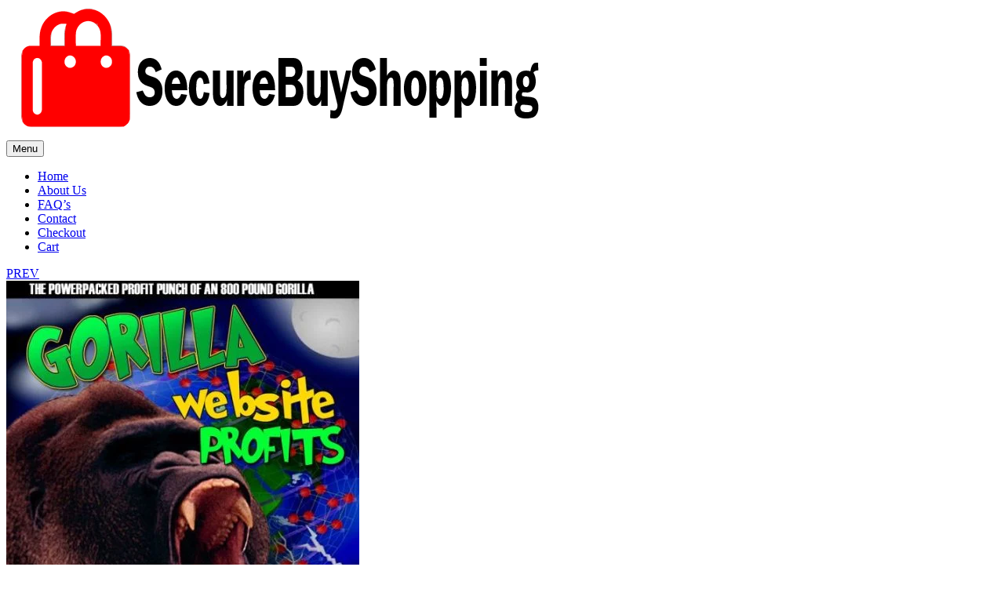

--- FILE ---
content_type: text/html; charset=UTF-8
request_url: https://securebuyshopping.com/product/greatest-sales-letters-of-all-times/
body_size: 21631
content:
<!doctype html>
<html lang="en-US">
    <head>
        <meta charset="UTF-8">
		        <meta name="viewport" content="width=device-width, initial-scale=1">
        <link rel="profile" href="//gmpg.org/xfn/11">
				<link rel="canonical" href="https://securebuyshopping.com/product/greatest-sales-letters-of-all-times/" />
		<meta name="description" content="The Greatest Sales Letters Of All Times is a collection of the most effective and successful sales letters ever written. This book presents the best of the best, the most successful sales letters that have been used to generate millions of dollars in sales and create lasting relationships with customers. The letters in..." />

		<meta property="og:locale" content="en_US" />
		<meta property="og:type" content="website" />
		<meta property="og:url" content="https://securebuyshopping.com/product/greatest-sales-letters-of-all-times/" />
		<meta property="og:site_name" content="Secure Buy Shopping" />
		<meta property="og:title" content="Greatest Sales Letters Of All Times" />
		<meta property="og:description" content="The Greatest Sales Letters Of All Times is a collection of the most effective and successful sales letters ever written. This book presents the best of the best, the most successful sales letters that have been used to generate millions of dollars in sales and create lasting relationships with customers. The letters in..." />
		
					<meta property="og:image" content="https://securebuyshopping.com/wp-content/uploads/2023/06/greatest-sales-letters-of-all-times.jpg" />
				
		<meta name="twitter:card" content="summary_large_image" />
		<meta name="twitter:title" content="Greatest Sales Letters Of All Times" />
		<meta name="twitter:description" content="The Greatest Sales Letters Of All Times is a collection of the most effective and successful sales letters ever written. This book presents the best of the best, the most successful sales letters that have been used to generate millions of dollars in sales and create lasting relationships with customers. The letters in..." />

					<meta name="twitter:image" content="https://securebuyshopping.com/wp-content/uploads/2023/06/greatest-sales-letters-of-all-times.jpg" />
			<title>Greatest Sales Letters Of All Times &#8211; Secure Buy Shopping</title>
<meta name='robots' content='max-image-preview:large' />
	<style>img:is([sizes="auto" i], [sizes^="auto," i]) { contain-intrinsic-size: 3000px 1500px }</style>
	<link rel="alternate" type="application/rss+xml" title="Secure Buy Shopping &raquo; Feed" href="https://securebuyshopping.com/feed/" />
<link rel="alternate" type="application/rss+xml" title="Secure Buy Shopping &raquo; Comments Feed" href="https://securebuyshopping.com/comments/feed/" />
<script>
window._wpemojiSettings = {"baseUrl":"https:\/\/s.w.org\/images\/core\/emoji\/16.0.1\/72x72\/","ext":".png","svgUrl":"https:\/\/s.w.org\/images\/core\/emoji\/16.0.1\/svg\/","svgExt":".svg","source":{"concatemoji":"https:\/\/securebuyshopping.com\/wp-includes\/js\/wp-emoji-release.min.js?ver=6.8.3"}};
/*! This file is auto-generated */
!function(s,n){var o,i,e;function c(e){try{var t={supportTests:e,timestamp:(new Date).valueOf()};sessionStorage.setItem(o,JSON.stringify(t))}catch(e){}}function p(e,t,n){e.clearRect(0,0,e.canvas.width,e.canvas.height),e.fillText(t,0,0);var t=new Uint32Array(e.getImageData(0,0,e.canvas.width,e.canvas.height).data),a=(e.clearRect(0,0,e.canvas.width,e.canvas.height),e.fillText(n,0,0),new Uint32Array(e.getImageData(0,0,e.canvas.width,e.canvas.height).data));return t.every(function(e,t){return e===a[t]})}function u(e,t){e.clearRect(0,0,e.canvas.width,e.canvas.height),e.fillText(t,0,0);for(var n=e.getImageData(16,16,1,1),a=0;a<n.data.length;a++)if(0!==n.data[a])return!1;return!0}function f(e,t,n,a){switch(t){case"flag":return n(e,"\ud83c\udff3\ufe0f\u200d\u26a7\ufe0f","\ud83c\udff3\ufe0f\u200b\u26a7\ufe0f")?!1:!n(e,"\ud83c\udde8\ud83c\uddf6","\ud83c\udde8\u200b\ud83c\uddf6")&&!n(e,"\ud83c\udff4\udb40\udc67\udb40\udc62\udb40\udc65\udb40\udc6e\udb40\udc67\udb40\udc7f","\ud83c\udff4\u200b\udb40\udc67\u200b\udb40\udc62\u200b\udb40\udc65\u200b\udb40\udc6e\u200b\udb40\udc67\u200b\udb40\udc7f");case"emoji":return!a(e,"\ud83e\udedf")}return!1}function g(e,t,n,a){var r="undefined"!=typeof WorkerGlobalScope&&self instanceof WorkerGlobalScope?new OffscreenCanvas(300,150):s.createElement("canvas"),o=r.getContext("2d",{willReadFrequently:!0}),i=(o.textBaseline="top",o.font="600 32px Arial",{});return e.forEach(function(e){i[e]=t(o,e,n,a)}),i}function t(e){var t=s.createElement("script");t.src=e,t.defer=!0,s.head.appendChild(t)}"undefined"!=typeof Promise&&(o="wpEmojiSettingsSupports",i=["flag","emoji"],n.supports={everything:!0,everythingExceptFlag:!0},e=new Promise(function(e){s.addEventListener("DOMContentLoaded",e,{once:!0})}),new Promise(function(t){var n=function(){try{var e=JSON.parse(sessionStorage.getItem(o));if("object"==typeof e&&"number"==typeof e.timestamp&&(new Date).valueOf()<e.timestamp+604800&&"object"==typeof e.supportTests)return e.supportTests}catch(e){}return null}();if(!n){if("undefined"!=typeof Worker&&"undefined"!=typeof OffscreenCanvas&&"undefined"!=typeof URL&&URL.createObjectURL&&"undefined"!=typeof Blob)try{var e="postMessage("+g.toString()+"("+[JSON.stringify(i),f.toString(),p.toString(),u.toString()].join(",")+"));",a=new Blob([e],{type:"text/javascript"}),r=new Worker(URL.createObjectURL(a),{name:"wpTestEmojiSupports"});return void(r.onmessage=function(e){c(n=e.data),r.terminate(),t(n)})}catch(e){}c(n=g(i,f,p,u))}t(n)}).then(function(e){for(var t in e)n.supports[t]=e[t],n.supports.everything=n.supports.everything&&n.supports[t],"flag"!==t&&(n.supports.everythingExceptFlag=n.supports.everythingExceptFlag&&n.supports[t]);n.supports.everythingExceptFlag=n.supports.everythingExceptFlag&&!n.supports.flag,n.DOMReady=!1,n.readyCallback=function(){n.DOMReady=!0}}).then(function(){return e}).then(function(){var e;n.supports.everything||(n.readyCallback(),(e=n.source||{}).concatemoji?t(e.concatemoji):e.wpemoji&&e.twemoji&&(t(e.twemoji),t(e.wpemoji)))}))}((window,document),window._wpemojiSettings);
</script>

<link rel='stylesheet' id='hfe-widgets-style-css' href='https://securebuyshopping.com/wp-content/plugins/header-footer-elementor/inc/widgets-css/frontend.css?ver=2.5.1' media='all' />
<style id='wp-emoji-styles-inline-css'>

	img.wp-smiley, img.emoji {
		display: inline !important;
		border: none !important;
		box-shadow: none !important;
		height: 1em !important;
		width: 1em !important;
		margin: 0 0.07em !important;
		vertical-align: -0.1em !important;
		background: none !important;
		padding: 0 !important;
	}
</style>
<link rel='stylesheet' id='contact-form-7-css' href='https://securebuyshopping.com/wp-content/plugins/contact-form-7/includes/css/styles.css?ver=6.1.1' media='all' />
<link rel='stylesheet' id='photoswipe-css' href='https://securebuyshopping.com/wp-content/plugins/woocommerce/assets/css/photoswipe/photoswipe.min.css?ver=9.3.5' media='all' />
<link rel='stylesheet' id='photoswipe-default-skin-css' href='https://securebuyshopping.com/wp-content/plugins/woocommerce/assets/css/photoswipe/default-skin/default-skin.min.css?ver=9.3.5' media='all' />
<style id='woocommerce-inline-inline-css'>
.woocommerce form .form-row .required { visibility: visible; }
</style>
<link rel='stylesheet' id='hfe-style-css' href='https://securebuyshopping.com/wp-content/plugins/header-footer-elementor/assets/css/header-footer-elementor.css?ver=2.5.1' media='all' />
<link rel='stylesheet' id='elementor-icons-css' href='https://securebuyshopping.com/wp-content/plugins/elementor/assets/lib/eicons/css/elementor-icons.min.css?ver=5.44.0' media='all' />
<link rel='stylesheet' id='elementor-frontend-css' href='https://securebuyshopping.com/wp-content/uploads/elementor/css/custom-frontend.min.css?ver=1766427860' media='all' />
<link rel='stylesheet' id='elementor-post-7-css' href='https://securebuyshopping.com/wp-content/uploads/elementor/css/post-7.css?ver=1766428102' media='all' />
<link rel='stylesheet' id='elementor-post-3896-css' href='https://securebuyshopping.com/wp-content/uploads/elementor/css/post-3896.css?ver=1766428102' media='all' />
<link rel='stylesheet' id='elementor-post-3893-css' href='https://securebuyshopping.com/wp-content/uploads/elementor/css/post-3893.css?ver=1766428102' media='all' />
<link rel='stylesheet' id='elementor-post-3899-css' href='https://securebuyshopping.com/wp-content/uploads/elementor/css/post-3899.css?ver=1766428102' media='all' />
<link rel='stylesheet' id='woo-checkout-for-digital-goods-css' href='https://securebuyshopping.com/wp-content/plugins/woo-checkout-for-digital-goods/public/css/woo-checkout-for-digital-goods-public.css?ver=3.8.3' media='all' />
<link rel='stylesheet' id='perfect-scrollbar-css' href='https://securebuyshopping.com/wp-content/plugins/woo-smart-wishlist/assets/libs/perfect-scrollbar/css/perfect-scrollbar.min.css?ver=6.8.3' media='all' />
<link rel='stylesheet' id='perfect-scrollbar-wpc-css' href='https://securebuyshopping.com/wp-content/plugins/woo-smart-wishlist/assets/libs/perfect-scrollbar/css/custom-theme.css?ver=6.8.3' media='all' />
<link rel='stylesheet' id='woosw-icons-css' href='https://securebuyshopping.com/wp-content/plugins/woo-smart-wishlist/assets/css/icons.css?ver=5.0.2' media='all' />
<link rel='stylesheet' id='woosw-frontend-css' href='https://securebuyshopping.com/wp-content/plugins/woo-smart-wishlist/assets/css/frontend.css?ver=5.0.2' media='all' />
<style id='woosw-frontend-inline-css'>
.woosw-popup .woosw-popup-inner .woosw-popup-content .woosw-popup-content-bot .woosw-notice { background-color: #5fbd74; } .woosw-popup .woosw-popup-inner .woosw-popup-content .woosw-popup-content-bot .woosw-popup-content-bot-inner a:hover { color: #5fbd74; border-color: #5fbd74; } 
</style>
<link rel='stylesheet' id='wpcvs-frontend-css' href='https://securebuyshopping.com/wp-content/plugins/wpc-variation-swatches/assets/css/frontend.css?ver=4.3.2' media='all' />
<link rel='stylesheet' id='maximin-style-css' href='https://securebuyshopping.com/wp-content/themes/maximin/style.css?ver=1.2.0' media='all' />
<style id='maximin-style-inline-css'>
:root{--primary:#0E58C8;--primary_hover:#08439d;--secondary:#FFD500;--secondary_hover:#e3bc01;--text:#666;--accent:#222;--border:#EDEDED;--light:#888888;--background:#FFF;--background1:#F6F6FC;--background2:#F5F5F5;}
</style>
<link rel='stylesheet' id='elementor-post-3279-css' href='https://securebuyshopping.com/wp-content/uploads/elementor/css/post-3279.css?ver=1766428102' media='all' />
<link rel='stylesheet' id='hfe-elementor-icons-css' href='https://securebuyshopping.com/wp-content/plugins/elementor/assets/lib/eicons/css/elementor-icons.min.css?ver=5.34.0' media='all' />
<link rel='stylesheet' id='hfe-icons-list-css' href='https://securebuyshopping.com/wp-content/plugins/elementor/assets/css/widget-icon-list.min.css?ver=3.24.3' media='all' />
<link rel='stylesheet' id='hfe-social-icons-css' href='https://securebuyshopping.com/wp-content/plugins/elementor/assets/css/widget-social-icons.min.css?ver=3.24.0' media='all' />
<link rel='stylesheet' id='hfe-social-share-icons-brands-css' href='https://securebuyshopping.com/wp-content/plugins/elementor/assets/lib/font-awesome/css/brands.css?ver=5.15.3' media='all' />
<link rel='stylesheet' id='hfe-social-share-icons-fontawesome-css' href='https://securebuyshopping.com/wp-content/plugins/elementor/assets/lib/font-awesome/css/fontawesome.css?ver=5.15.3' media='all' />
<link rel='stylesheet' id='hfe-nav-menu-icons-css' href='https://securebuyshopping.com/wp-content/plugins/elementor/assets/lib/font-awesome/css/solid.css?ver=5.15.3' media='all' />
<link rel='stylesheet' id='maximin-elementor-style-css' href='https://securebuyshopping.com/wp-content/themes/maximin/assets/css/elementor.css?ver=1.2.0' media='all' />
<link rel='stylesheet' id='maximin-woocommerce-style-css' href='https://securebuyshopping.com/wp-content/themes/maximin/assets/css/woocommerce.css?ver=1.2.0' media='all' />
<link rel='stylesheet' id='maximin-woocommerce-detail-style-css' href='https://securebuyshopping.com/wp-content/themes/maximin/assets/css/woocommerce-detail.css?ver=1.2.0' media='all' />
<link rel='stylesheet' id='elementor-icons-shared-0-css' href='https://securebuyshopping.com/wp-content/plugins/elementor/assets/lib/font-awesome/css/fontawesome.min.css?ver=5.15.3' media='all' />
<link rel='stylesheet' id='elementor-icons-fa-brands-css' href='https://securebuyshopping.com/wp-content/plugins/elementor/assets/lib/font-awesome/css/brands.min.css?ver=5.15.3' media='all' />
<script id="jquery-core-js-extra">
var xlwcty = {"ajax_url":"https:\/\/securebuyshopping.com\/wp-admin\/admin-ajax.php","version":"2.20.0","wc_version":"9.3.5"};
</script>
<script src="https://securebuyshopping.com/wp-includes/js/jquery/jquery.min.js?ver=3.7.1" id="jquery-core-js"></script>
<script src="https://securebuyshopping.com/wp-includes/js/jquery/jquery-migrate.min.js?ver=3.4.1" id="jquery-migrate-js"></script>
<script id="jquery-js-after">
!function($){"use strict";$(document).ready(function(){$(this).scrollTop()>100&&$(".hfe-scroll-to-top-wrap").removeClass("hfe-scroll-to-top-hide"),$(window).scroll(function(){$(this).scrollTop()<100?$(".hfe-scroll-to-top-wrap").fadeOut(300):$(".hfe-scroll-to-top-wrap").fadeIn(300)}),$(".hfe-scroll-to-top-wrap").on("click",function(){$("html, body").animate({scrollTop:0},300);return!1})})}(jQuery);
!function($){'use strict';$(document).ready(function(){var bar=$('.hfe-reading-progress-bar');if(!bar.length)return;$(window).on('scroll',function(){var s=$(window).scrollTop(),d=$(document).height()-$(window).height(),p=d? s/d*100:0;bar.css('width',p+'%')});});}(jQuery);
</script>
<script src="https://securebuyshopping.com/wp-content/plugins/woocommerce/assets/js/jquery-blockui/jquery.blockUI.min.js?ver=2.7.0-wc.9.3.5" id="jquery-blockui-js" defer data-wp-strategy="defer"></script>
<script id="wc-add-to-cart-js-extra">
var wc_add_to_cart_params = {"ajax_url":"\/wp-admin\/admin-ajax.php","wc_ajax_url":"\/?wc-ajax=%%endpoint%%","i18n_view_cart":"View cart","cart_url":"https:\/\/securebuyshopping.com\/cart\/","is_cart":"","cart_redirect_after_add":"no"};
</script>
<script src="https://securebuyshopping.com/wp-content/plugins/woocommerce/assets/js/frontend/add-to-cart.min.js?ver=9.3.5" id="wc-add-to-cart-js" defer data-wp-strategy="defer"></script>
<script src="https://securebuyshopping.com/wp-content/plugins/woocommerce/assets/js/zoom/jquery.zoom.min.js?ver=1.7.21-wc.9.3.5" id="zoom-js" defer data-wp-strategy="defer"></script>
<script src="https://securebuyshopping.com/wp-content/plugins/woocommerce/assets/js/flexslider/jquery.flexslider.min.js?ver=2.7.2-wc.9.3.5" id="flexslider-js" defer data-wp-strategy="defer"></script>
<script src="https://securebuyshopping.com/wp-content/plugins/woocommerce/assets/js/photoswipe/photoswipe.min.js?ver=4.1.1-wc.9.3.5" id="photoswipe-js" defer data-wp-strategy="defer"></script>
<script src="https://securebuyshopping.com/wp-content/plugins/woocommerce/assets/js/photoswipe/photoswipe-ui-default.min.js?ver=4.1.1-wc.9.3.5" id="photoswipe-ui-default-js" defer data-wp-strategy="defer"></script>
<script id="wc-single-product-js-extra">
var wc_single_product_params = {"i18n_required_rating_text":"Please select a rating","review_rating_required":"yes","flexslider":{"rtl":false,"animation":"slide","smoothHeight":true,"directionNav":false,"controlNav":"thumbnails","slideshow":false,"animationSpeed":500,"animationLoop":false,"allowOneSlide":false},"zoom_enabled":"1","zoom_options":[],"photoswipe_enabled":"1","photoswipe_options":{"shareEl":false,"closeOnScroll":false,"history":false,"hideAnimationDuration":0,"showAnimationDuration":0},"flexslider_enabled":"1"};
</script>
<script src="https://securebuyshopping.com/wp-content/plugins/woocommerce/assets/js/frontend/single-product.min.js?ver=9.3.5" id="wc-single-product-js" defer data-wp-strategy="defer"></script>
<script src="https://securebuyshopping.com/wp-content/plugins/woocommerce/assets/js/js-cookie/js.cookie.min.js?ver=2.1.4-wc.9.3.5" id="js-cookie-js" data-wp-strategy="defer"></script>
<script id="woocommerce-js-extra">
var woocommerce_params = {"ajax_url":"\/wp-admin\/admin-ajax.php","wc_ajax_url":"\/?wc-ajax=%%endpoint%%"};
</script>
<script src="https://securebuyshopping.com/wp-content/plugins/woocommerce/assets/js/frontend/woocommerce.min.js?ver=9.3.5" id="woocommerce-js" defer data-wp-strategy="defer"></script>
<script src="https://securebuyshopping.com/wp-content/plugins/woo-checkout-for-digital-goods/public/js/woo-checkout-for-digital-goods-public.js?ver=3.8.3" id="woo-checkout-for-digital-goods-js"></script>
<script src="https://securebuyshopping.com/wp-content/plugins/wpc-variation-swatches/assets/libs/tippy/popper.min.js?ver=4.3.2" id="popper-js"></script>
<script src="https://securebuyshopping.com/wp-content/plugins/wpc-variation-swatches/assets/libs/tippy/tippy-bundle.umd.min.js?ver=4.3.2" id="tippy-js"></script>
<link rel="https://api.w.org/" href="https://securebuyshopping.com/wp-json/" /><link rel="alternate" title="JSON" type="application/json" href="https://securebuyshopping.com/wp-json/wp/v2/product/1468" /><link rel="EditURI" type="application/rsd+xml" title="RSD" href="https://securebuyshopping.com/xmlrpc.php?rsd" />
<meta name="generator" content="WordPress 6.8.3" />
<meta name="generator" content="WooCommerce 9.3.5" />
<link rel="canonical" href="https://securebuyshopping.com/product/greatest-sales-letters-of-all-times/" />
<link rel='shortlink' href='https://securebuyshopping.com/?p=1468' />
<link rel="alternate" title="oEmbed (JSON)" type="application/json+oembed" href="https://securebuyshopping.com/wp-json/oembed/1.0/embed?url=https%3A%2F%2Fsecurebuyshopping.com%2Fproduct%2Fgreatest-sales-letters-of-all-times%2F" />
<link rel="alternate" title="oEmbed (XML)" type="text/xml+oembed" href="https://securebuyshopping.com/wp-json/oembed/1.0/embed?url=https%3A%2F%2Fsecurebuyshopping.com%2Fproduct%2Fgreatest-sales-letters-of-all-times%2F&#038;format=xml" />
<meta name="cdp-version" content="1.5.0" /><link rel="dns-prefetch" href="//fonts.googleapis.com">
<link rel="dns-prefetch" href="//s.w.org">

<link rel="preconnect" href="https://fonts.googleapis.com">
<link rel="preconnect" href="https://fonts.gstatic.com" crossorigin>

<link rel="preload" href="https://securebuyshopping.com/wp-content/themes/maximin/assets/fonts/maximin-icon.woff2" as="font" crossorigin>
	<noscript><style>.woocommerce-product-gallery{ opacity: 1 !important; }</style></noscript>
	<meta name="generator" content="Elementor 3.32.1; features: additional_custom_breakpoints; settings: css_print_method-external, google_font-enabled, font_display-swap">
			<style>
				.e-con.e-parent:nth-of-type(n+4):not(.e-lazyloaded):not(.e-no-lazyload),
				.e-con.e-parent:nth-of-type(n+4):not(.e-lazyloaded):not(.e-no-lazyload) * {
					background-image: none !important;
				}
				@media screen and (max-height: 1024px) {
					.e-con.e-parent:nth-of-type(n+3):not(.e-lazyloaded):not(.e-no-lazyload),
					.e-con.e-parent:nth-of-type(n+3):not(.e-lazyloaded):not(.e-no-lazyload) * {
						background-image: none !important;
					}
				}
				@media screen and (max-height: 640px) {
					.e-con.e-parent:nth-of-type(n+2):not(.e-lazyloaded):not(.e-no-lazyload),
					.e-con.e-parent:nth-of-type(n+2):not(.e-lazyloaded):not(.e-no-lazyload) * {
						background-image: none !important;
					}
				}
			</style>
			<meta name="generator" content="Powered by Slider Revolution 6.6.9 - responsive, Mobile-Friendly Slider Plugin for WordPress with comfortable drag and drop interface." />
<style class='wp-fonts-local'>
@font-face{font-family:Inter;font-style:normal;font-weight:300 900;font-display:fallback;src:url('https://securebuyshopping.com/wp-content/plugins/woocommerce/assets/fonts/Inter-VariableFont_slnt,wght.woff2') format('woff2');font-stretch:normal;}
@font-face{font-family:Cardo;font-style:normal;font-weight:400;font-display:fallback;src:url('https://securebuyshopping.com/wp-content/plugins/woocommerce/assets/fonts/cardo_normal_400.woff2') format('woff2');}
</style>
<link rel="icon" href="https://securebuyshopping.com/wp-content/uploads/2023/06/sbs-fi1-96x96.png" sizes="32x32" />
<link rel="icon" href="https://securebuyshopping.com/wp-content/uploads/2023/06/sbs-fi1.png" sizes="192x192" />
<link rel="apple-touch-icon" href="https://securebuyshopping.com/wp-content/uploads/2023/06/sbs-fi1.png" />
<meta name="msapplication-TileImage" content="https://securebuyshopping.com/wp-content/uploads/2023/06/sbs-fi1.png" />
<script>function setREVStartSize(e){
			//window.requestAnimationFrame(function() {
				window.RSIW = window.RSIW===undefined ? window.innerWidth : window.RSIW;
				window.RSIH = window.RSIH===undefined ? window.innerHeight : window.RSIH;
				try {
					var pw = document.getElementById(e.c).parentNode.offsetWidth,
						newh;
					pw = pw===0 || isNaN(pw) || (e.l=="fullwidth" || e.layout=="fullwidth") ? window.RSIW : pw;
					e.tabw = e.tabw===undefined ? 0 : parseInt(e.tabw);
					e.thumbw = e.thumbw===undefined ? 0 : parseInt(e.thumbw);
					e.tabh = e.tabh===undefined ? 0 : parseInt(e.tabh);
					e.thumbh = e.thumbh===undefined ? 0 : parseInt(e.thumbh);
					e.tabhide = e.tabhide===undefined ? 0 : parseInt(e.tabhide);
					e.thumbhide = e.thumbhide===undefined ? 0 : parseInt(e.thumbhide);
					e.mh = e.mh===undefined || e.mh=="" || e.mh==="auto" ? 0 : parseInt(e.mh,0);
					if(e.layout==="fullscreen" || e.l==="fullscreen")
						newh = Math.max(e.mh,window.RSIH);
					else{
						e.gw = Array.isArray(e.gw) ? e.gw : [e.gw];
						for (var i in e.rl) if (e.gw[i]===undefined || e.gw[i]===0) e.gw[i] = e.gw[i-1];
						e.gh = e.el===undefined || e.el==="" || (Array.isArray(e.el) && e.el.length==0)? e.gh : e.el;
						e.gh = Array.isArray(e.gh) ? e.gh : [e.gh];
						for (var i in e.rl) if (e.gh[i]===undefined || e.gh[i]===0) e.gh[i] = e.gh[i-1];
											
						var nl = new Array(e.rl.length),
							ix = 0,
							sl;
						e.tabw = e.tabhide>=pw ? 0 : e.tabw;
						e.thumbw = e.thumbhide>=pw ? 0 : e.thumbw;
						e.tabh = e.tabhide>=pw ? 0 : e.tabh;
						e.thumbh = e.thumbhide>=pw ? 0 : e.thumbh;
						for (var i in e.rl) nl[i] = e.rl[i]<window.RSIW ? 0 : e.rl[i];
						sl = nl[0];
						for (var i in nl) if (sl>nl[i] && nl[i]>0) { sl = nl[i]; ix=i;}
						var m = pw>(e.gw[ix]+e.tabw+e.thumbw) ? 1 : (pw-(e.tabw+e.thumbw)) / (e.gw[ix]);
						newh =  (e.gh[ix] * m) + (e.tabh + e.thumbh);
					}
					var el = document.getElementById(e.c);
					if (el!==null && el) el.style.height = newh+"px";
					el = document.getElementById(e.c+"_wrapper");
					if (el!==null && el) {
						el.style.height = newh+"px";
						el.style.display = "block";
					}
				} catch(e){
					console.log("Failure at Presize of Slider:" + e)
				}
			//});
		  };</script>
    </head>
<body class="wp-singular product-template-default single single-product postid-1468 wp-custom-logo wp-embed-responsive wp-theme-maximin theme-maximin non-logged-in woocommerce woocommerce-page woocommerce-no-js ehf-header ehf-footer ehf-template-maximin ehf-stylesheet-maximin chrome has-post-thumbnail woocommerce-active product-block-style-1 single-product-style-1 elementor-default elementor-kit-7">

<div id="maximin-main-content">
    <div class="main-header-content">
<header class="site-header" role="banner">
    <div class="container">
        <div class="header-wrap">
            <div class="site-branding">
				<a href="https://securebuyshopping.com/" class="custom-logo-link" rel="home"><img width="688" height="167" src="https://securebuyshopping.com/wp-content/uploads/2023/06/sst1.svg" class="custom-logo" alt="Secure Buy Shopping" decoding="async" /></a>            </div>

			                <nav class="site-navigation">
                    <button class="menu-toggle"><span>Menu</span></button>
					<div class="primary-navigation"><ul id="menu-main-menu" class="menu"><li id="menu-item-4038" class="menu-item menu-item-type-post_type menu-item-object-page menu-item-home menu-item-4038"><a href="https://securebuyshopping.com/"><span class="menu-title">Home</span></a></li>
<li id="menu-item-3287" class="menu-item menu-item-type-post_type menu-item-object-page menu-item-3287"><a href="https://securebuyshopping.com/about-2/"><span class="menu-title">About Us</span></a></li>
<li id="menu-item-3285" class="menu-item menu-item-type-post_type menu-item-object-page menu-item-3285"><a href="https://securebuyshopping.com/faqs/"><span class="menu-title">FAQ’s</span></a></li>
<li id="menu-item-3286" class="menu-item menu-item-type-post_type menu-item-object-page menu-item-3286"><a href="https://securebuyshopping.com/contact-01/"><span class="menu-title">Contact</span></a></li>
<li id="menu-item-3233" class="menu-item menu-item-type-post_type menu-item-object-page menu-item-3233"><a href="https://securebuyshopping.com/checkout-2/"><span class="menu-title">Checkout</span></a></li>
<li id="menu-item-3234" class="menu-item menu-item-type-post_type menu-item-object-page menu-item-3234"><a href="https://securebuyshopping.com/cart-2/"><span class="menu-title">Cart</span></a></li>
</ul></div>                </nav>
			        </div>
    </div>
</header>
<main id="main" class="site-main clearfix container" role="main">
    <div id="primary" class="content-area">
    
    <div class="woocommerce-notices-wrapper"></div>
<div id="product-1468" class="product type-product post-1468 status-publish first instock product_cat-copywriting product_cat-internet-marketing product_cat-nds-box has-post-thumbnail downloadable virtual purchasable product-type-simple wpcvs-active wpcvs-single-replacement-enable">
    <div class="content-single-wrapper">
        <div class="woocommerce-product-gallery woocommerce-product-gallery--with-images woocommerce-product-gallery--columns-4 images woocommerce-product-gallery-vertical" data-columns="4">
    <div class="skeleton-body"><script type="text/template">"\t<figure class=\"woocommerce-product-gallery__wrapper\">\n\t\t<div data-thumb=\"https:\/\/securebuyshopping.com\/wp-content\/uploads\/2023\/06\/greatest-sales-letters-of-all-times.jpg\" data-thumb-alt=\"\" data-thumb-srcset=\"https:\/\/securebuyshopping.com\/wp-content\/uploads\/2023\/06\/greatest-sales-letters-of-all-times.jpg 500w, https:\/\/securebuyshopping.com\/wp-content\/uploads\/2023\/06\/greatest-sales-letters-of-all-times-450x540.jpg 450w, https:\/\/securebuyshopping.com\/wp-content\/uploads\/2023\/06\/greatest-sales-letters-of-all-times-250x300.jpg 250w\" class=\"woocommerce-product-gallery__image\"><a href=\"https:\/\/securebuyshopping.com\/wp-content\/uploads\/2023\/06\/greatest-sales-letters-of-all-times.jpg\"><img width=\"500\" height=\"600\" src=\"https:\/\/securebuyshopping.com\/wp-content\/uploads\/2023\/06\/greatest-sales-letters-of-all-times.jpg\" class=\"wp-post-image\" alt=\"\" title=\"greatest-sales-letters-of-all-times.jpg\" data-caption=\"\" data-src=\"https:\/\/securebuyshopping.com\/wp-content\/uploads\/2023\/06\/greatest-sales-letters-of-all-times.jpg\" data-large_image=\"https:\/\/securebuyshopping.com\/wp-content\/uploads\/2023\/06\/greatest-sales-letters-of-all-times.jpg\" data-large_image_width=\"500\" data-large_image_height=\"600\" decoding=\"async\" srcset=\"https:\/\/securebuyshopping.com\/wp-content\/uploads\/2023\/06\/greatest-sales-letters-of-all-times.jpg 500w, https:\/\/securebuyshopping.com\/wp-content\/uploads\/2023\/06\/greatest-sales-letters-of-all-times-450x540.jpg 450w, https:\/\/securebuyshopping.com\/wp-content\/uploads\/2023\/06\/greatest-sales-letters-of-all-times-250x300.jpg 250w\" sizes=\"(max-width: 500px) 100vw, 500px\" \/><\/a><\/div>\t<\/figure>\n        <div class=\"product-video-360\"><\/div>\n    "</script><div  class="skeleton-item skeleton-single-product-image"></div></div></div>


        <div class="summary entry-summary">
                    <div class="entry-summary-top">
						        <div class="maximin-product-pagination-wrap">
            <nav class="maximin-product-pagination" aria-label="More products">
                                    <a href="https://securebuyshopping.com/product/gorilla-website-profits/" class="prev-product"
                       rel="prev">
                        <div class="pagination-label">
                            <i class="maximin-icon-arrow-left"></i>PREV</div>
                        <div class="product-item">
                            <img width="450" height="540" src="https://securebuyshopping.com/wp-content/uploads/2023/06/gorilla-website-profits-450x540.jpg" class="attachment-woocommerce_thumbnail size-woocommerce_thumbnail" alt="" decoding="async" srcset="https://securebuyshopping.com/wp-content/uploads/2023/06/gorilla-website-profits-450x540.jpg 450w, https://securebuyshopping.com/wp-content/uploads/2023/06/gorilla-website-profits-250x300.jpg 250w, https://securebuyshopping.com/wp-content/uploads/2023/06/gorilla-website-profits.jpg 500w" sizes="(max-width: 450px) 100vw, 450px" />                            <div class="maximin-product-pagination-content">
                                <span class="maximin-product-pagination__title">Gorilla Website Profits</span>
                                <span class="price"><span class="woocommerce-Price-amount amount"><bdi><span class="woocommerce-Price-currencySymbol">&#36;</span>97.00</bdi></span></span>                            </div>
                        </div>
                    </a>
                
                                    <a href="https://securebuyshopping.com/product/headline-dynamite/" class="next-product" rel="next">
                        <div class="pagination-label">NEXT<i
                                class="maximin-icon-arrow-right"></i></div>
                        <div class="product-item">
                            <img width="450" height="540" src="https://securebuyshopping.com/wp-content/uploads/2023/06/headline-dynamite-450x540.jpg" class="attachment-woocommerce_thumbnail size-woocommerce_thumbnail" alt="" decoding="async" srcset="https://securebuyshopping.com/wp-content/uploads/2023/06/headline-dynamite-450x540.jpg 450w, https://securebuyshopping.com/wp-content/uploads/2023/06/headline-dynamite-250x300.jpg 250w, https://securebuyshopping.com/wp-content/uploads/2023/06/headline-dynamite.jpg 500w" sizes="(max-width: 450px) 100vw, 450px" />                            <div class="maximin-product-pagination-content">
                                <span class="maximin-product-pagination__title">Headline Dynamite</span>
                                <span class="price"><span class="woocommerce-Price-amount amount"><bdi><span class="woocommerce-Price-currencySymbol">&#36;</span>97.00</bdi></span></span>                            </div>
                        </div>
                    </a>
                            </nav>
        </div>
                </div>
		<h1 class="product_title entry-title">Greatest Sales Letters Of All Times</h1><p class="price maximin-price">
    <span class="woocommerce-Price-amount amount"><bdi><span class="woocommerce-Price-currencySymbol">&#36;</span>17.00</bdi></span>
</p>
<div class="woocommerce-product-details__short-description">
	<p>1. Greatest Sales Letters Of All Times is a comprehensive collection of the best sales letters that have ever been written. 2. It contains proven sales letters from top brands like Apple, Amazon, Microsoft, and more. 3. The book provides step by step guidance on how to create effective sales letters and use them to increase conversions.</p>
</div>

	
	<form class="cart" action="https://securebuyshopping.com/product/greatest-sales-letters-of-all-times/" method="post" enctype='multipart/form-data'>
		
		<div class="quantity">
	<button type="button" class="minus" ><i class="maximin-icon maximin-icon-minus"></i></button>	<label class="screen-reader-text" for="quantity_696a08906752d">Greatest Sales Letters Of All Times quantity</label>
	<input
		type="number"
				id="quantity_696a08906752d"
		class="input-text qty text"
		name="quantity"
		value="1"
		aria-label="Product quantity"
		size="4"
		min="1"
		max=""
					step="1"
			placeholder=""
			inputmode="numeric"
			autocomplete="off"
			/>
	<button type="button" class="plus"><i class="maximin-icon maximin-icon-plus"></i></button></div>

		<button type="submit" name="add-to-cart" value="1468" class="single_add_to_cart_button button alt">Add to cart</button>

			<button type="submit" name="add-to-cart" value="1468" class="single_add_to_cart_button button alt button-buy-now" data-redirect="https://securebuyshopping.com/checkout/">
		Buy Now	</button>
	</form>

	
<button class="woosw-btn woosw-btn-1468" data-id="1468" data-product_name="Greatest Sales Letters Of All Times" data-product_image="https://securebuyshopping.com/wp-content/uploads/2023/06/greatest-sales-letters-of-all-times-150x150.jpg" aria-label="Add to wishlist">Add to wishlist</button><div class="maximin-single-divider"></div><div class="product_meta">

    
    
        <span class="sku_wrapper">SKU:            <span class="sku">2023572</span>
        </span>

    
    <span class="posted_in">Categories: <a href="https://securebuyshopping.com/product-category/copywriting/" rel="tag">Copywriting</a>, <a href="https://securebuyshopping.com/product-category/internet-marketing/" rel="tag">Internet Marketing</a>, <a href="https://securebuyshopping.com/product-category/nds-box/" rel="tag">NDS Box</a></span>
    
    
</div>
        </div>
    </div>
    
    <div class="woocommerce-tabs wc-tabs-wrapper">
        <ul class="tabs wc-tabs" role="tablist">
                            <li class="description_tab" id="tab-title-description" role="tab" aria-controls="tab-description">
                    <a href="#tab-description">
                        Description                    </a>
                </li>
                    </ul>
                    <h2 class="resp-accordion tab-description active" role="tab" data-control=".description_tab" aria-controls="#tab-description">Description</h2>
            <div class="woocommerce-Tabs-panel woocommerce-Tabs-panel--description panel entry-content wc-tab" id="tab-description" role="tabpanel" aria-labelledby="tab-title-description">
                

<p>The Greatest Sales Letters Of All Times is a collection of the most effective and successful sales letters ever written. This book presents the best of the best, the most successful sales letters that have been used to generate millions of dollars in sales and create lasting relationships with customers. The letters in this book have been hand-picked by experts and have been proven to be effective in generating sales. They cover a wide range of topics, including sales, marketing, customer service and customer loyalty. Each letter is presented in an easy-to-understand format with tips to help you create an effective sales letter of your own. The book contains over 100 examples of successful sales letters, from a variety of industries. It includes letters from companies such as Apple, Microsoft, Nike, and Coca-Cola, as well as from smaller companies. You’ll learn how to write persuasive sales letters, how to ask for referrals, how to close a sale, and much more. The Greatest Sales Letters Of All Times also features advice from top copywriters who have written some of the most successful sales letters in history. Their advice and tips will help you create letters that will help you close more deals, build relationships with customers, and increase your sales. The book also includes examples of mistakes to avoid when writing sales letters, so you can learn from the experts and avoid common pitfalls. Whether you’re a professional copywriter or just getting started, this book will help you create successful sales letters that will drive sales and build lasting relationships with your customers.</p>
            </div>
            
            </div>


	<section class="related products">

					<h2>Related products</h2>
				
		    <ul class="products columns-10">


			
					<li class="product-style-default product type-product post-93 status-publish first instock product_cat-genesys-media product_cat-internet-marketing product_cat-traffic has-post-thumbnail downloadable virtual purchasable product-type-simple wpcvs-active wpcvs-single-replacement-enable">
    <div class="skeleton-body"><script type="text/template">"    <div class=\"product-block\">\n                <div class=\"product-transition\">\n            <div class=\"product-image\"><img width=\"450\" height=\"540\" src=\"https:\/\/securebuyshopping.com\/wp-content\/uploads\/2023\/06\/web-2-revealed-450x540.jpg\" class=\"attachment-woocommerce_thumbnail size-woocommerce_thumbnail\" alt=\"\" decoding=\"async\" srcset=\"https:\/\/securebuyshopping.com\/wp-content\/uploads\/2023\/06\/web-2-revealed-450x540.jpg 450w, https:\/\/securebuyshopping.com\/wp-content\/uploads\/2023\/06\/web-2-revealed-250x300.jpg 250w, https:\/\/securebuyshopping.com\/wp-content\/uploads\/2023\/06\/web-2-revealed.jpg 500w\" sizes=\"(max-width: 450px) 100vw, 450px\" \/><\/div><div class=\"maximin-button-wishlist hint--left hint--bounce\" aria-label=\"Add to wishlist\"><button class=\"woosw-btn woosw-btn-93\" data-id=\"93\" data-product_name=\"Web 2 Revealed\" data-product_image=\"https:\/\/securebuyshopping.com\/wp-content\/uploads\/2023\/06\/web-2-revealed-150x150.jpg\" aria-label=\"Add to wishlist\">Add to wishlist<\/button><\/div>            <div class=\"shop-action\">\n                <a href=\"#\" class=\"maximin-btn maximin-btn-quickview hint--top hint--bounce\" aria-label=\"Quick view\" data-id=\"93\">\n    <i class=\"maximin-icon-eye\"><\/i>\n<\/a>\n            <\/div>\n            <a href=\"https:\/\/securebuyshopping.com\/product\/web-2-revealed\/\" class=\"woocommerce-LoopProduct-link woocommerce-loop-product__link\"><\/a>        <\/div>\n        <div class=\"product-caption\">\n            <h2 class=\"woocommerce-loop-product__title\"><a href=\"https:\/\/securebuyshopping.com\/product\/web-2-revealed\/\">Web 2 Revealed<\/a><\/h2><div class=\"count-review\"><div class=\"star-rating\"><\/div><\/div>            <div class=\"product-caption-action\">\n                \n\t<span class=\"price\"><span class=\"woocommerce-Price-amount amount\"><bdi><span class=\"woocommerce-Price-currencySymbol\">&#36;<\/span>17.00<\/bdi><\/span><\/span>\n<a href=\"?add-to-cart=93\" aria-describedby=\"woocommerce_loop_add_to_cart_link_describedby_93\" data-quantity=\"1\" class=\"button product_type_simple add_to_cart_button ajax_add_to_cart\" data-product_id=\"93\" data-product_sku=\"20231271\" aria-label=\"Add to cart: &ldquo;Web 2 Revealed&rdquo;\" rel=\"nofollow\" data-success_message=\"&ldquo;Web 2 Revealed&rdquo; has been added to your cart\">Add<\/a>\t<span id=\"woocommerce_loop_add_to_cart_link_describedby_93\" class=\"screen-reader-text\">\n\t\t\t<\/span>\n            <\/div>\n        <\/div>\n            <\/div>\n    "</script><div  class="skeleton-item skeleton-product"></div></div></li>

			
					<li class="product-style-default product type-product post-37 status-publish instock product_cat-copywriting product_cat-internet-marketing product_cat-nds-box has-post-thumbnail downloadable virtual purchasable product-type-simple wpcvs-active wpcvs-single-replacement-enable">
    <div class="skeleton-body"><script type="text/template">"    <div class=\"product-block\">\n                <div class=\"product-transition\">\n            <div class=\"product-image\"><img width=\"450\" height=\"540\" src=\"https:\/\/securebuyshopping.com\/wp-content\/uploads\/2023\/06\/write-web-sales-copy-that-sells-450x540.jpg\" class=\"attachment-woocommerce_thumbnail size-woocommerce_thumbnail\" alt=\"\" decoding=\"async\" srcset=\"https:\/\/securebuyshopping.com\/wp-content\/uploads\/2023\/06\/write-web-sales-copy-that-sells-450x540.jpg 450w, https:\/\/securebuyshopping.com\/wp-content\/uploads\/2023\/06\/write-web-sales-copy-that-sells-250x300.jpg 250w, https:\/\/securebuyshopping.com\/wp-content\/uploads\/2023\/06\/write-web-sales-copy-that-sells.jpg 500w\" sizes=\"(max-width: 450px) 100vw, 450px\" \/><\/div><div class=\"maximin-button-wishlist hint--left hint--bounce\" aria-label=\"Add to wishlist\"><button class=\"woosw-btn woosw-btn-37\" data-id=\"37\" data-product_name=\"Write Web Sales Copy That Sells\" data-product_image=\"https:\/\/securebuyshopping.com\/wp-content\/uploads\/2023\/06\/write-web-sales-copy-that-sells-150x150.jpg\" aria-label=\"Add to wishlist\">Add to wishlist<\/button><\/div>            <div class=\"shop-action\">\n                <a href=\"#\" class=\"maximin-btn maximin-btn-quickview hint--top hint--bounce\" aria-label=\"Quick view\" data-id=\"37\">\n    <i class=\"maximin-icon-eye\"><\/i>\n<\/a>\n            <\/div>\n            <a href=\"https:\/\/securebuyshopping.com\/product\/write-web-sales-copy-that-sells\/\" class=\"woocommerce-LoopProduct-link woocommerce-loop-product__link\"><\/a>        <\/div>\n        <div class=\"product-caption\">\n            <h2 class=\"woocommerce-loop-product__title\"><a href=\"https:\/\/securebuyshopping.com\/product\/write-web-sales-copy-that-sells\/\">Write Web Sales Copy That Sells<\/a><\/h2><div class=\"count-review\"><div class=\"star-rating\"><\/div><\/div>            <div class=\"product-caption-action\">\n                \n\t<span class=\"price\"><span class=\"woocommerce-Price-amount amount\"><bdi><span class=\"woocommerce-Price-currencySymbol\">&#36;<\/span>17.00<\/bdi><\/span><\/span>\n<a href=\"?add-to-cart=37\" aria-describedby=\"woocommerce_loop_add_to_cart_link_describedby_37\" data-quantity=\"1\" class=\"button product_type_simple add_to_cart_button ajax_add_to_cart\" data-product_id=\"37\" data-product_sku=\"20231299\" aria-label=\"Add to cart: &ldquo;Write Web Sales Copy That Sells&rdquo;\" rel=\"nofollow\" data-success_message=\"&ldquo;Write Web Sales Copy That Sells&rdquo; has been added to your cart\">Add<\/a>\t<span id=\"woocommerce_loop_add_to_cart_link_describedby_37\" class=\"screen-reader-text\">\n\t\t\t<\/span>\n            <\/div>\n        <\/div>\n            <\/div>\n    "</script><div  class="skeleton-item skeleton-product"></div></div></li>

			
					<li class="product-style-default product type-product post-59 status-publish instock product_cat-copywriting product_cat-internet-marketing product_cat-nds-box has-post-thumbnail downloadable virtual purchasable product-type-simple wpcvs-active wpcvs-single-replacement-enable">
    <div class="skeleton-body"><script type="text/template">"    <div class=\"product-block\">\n                <div class=\"product-transition\">\n            <div class=\"product-image\"><img width=\"450\" height=\"540\" src=\"https:\/\/securebuyshopping.com\/wp-content\/uploads\/2023\/06\/wordmaster-advertising-secrets-450x540.jpg\" class=\"attachment-woocommerce_thumbnail size-woocommerce_thumbnail\" alt=\"\" decoding=\"async\" srcset=\"https:\/\/securebuyshopping.com\/wp-content\/uploads\/2023\/06\/wordmaster-advertising-secrets-450x540.jpg 450w, https:\/\/securebuyshopping.com\/wp-content\/uploads\/2023\/06\/wordmaster-advertising-secrets-250x300.jpg 250w, https:\/\/securebuyshopping.com\/wp-content\/uploads\/2023\/06\/wordmaster-advertising-secrets.jpg 500w\" sizes=\"(max-width: 450px) 100vw, 450px\" \/><\/div><div class=\"maximin-button-wishlist hint--left hint--bounce\" aria-label=\"Add to wishlist\"><button class=\"woosw-btn woosw-btn-59\" data-id=\"59\" data-product_name=\"Wordmaster Advertising Secrets\" data-product_image=\"https:\/\/securebuyshopping.com\/wp-content\/uploads\/2023\/06\/wordmaster-advertising-secrets-150x150.jpg\" aria-label=\"Add to wishlist\">Add to wishlist<\/button><\/div>            <div class=\"shop-action\">\n                <a href=\"#\" class=\"maximin-btn maximin-btn-quickview hint--top hint--bounce\" aria-label=\"Quick view\" data-id=\"59\">\n    <i class=\"maximin-icon-eye\"><\/i>\n<\/a>\n            <\/div>\n            <a href=\"https:\/\/securebuyshopping.com\/product\/wordmaster-advertising-secrets\/\" class=\"woocommerce-LoopProduct-link woocommerce-loop-product__link\"><\/a>        <\/div>\n        <div class=\"product-caption\">\n            <h2 class=\"woocommerce-loop-product__title\"><a href=\"https:\/\/securebuyshopping.com\/product\/wordmaster-advertising-secrets\/\">Wordmaster Advertising Secrets<\/a><\/h2><div class=\"count-review\"><div class=\"star-rating\"><\/div><\/div>            <div class=\"product-caption-action\">\n                \n\t<span class=\"price\"><span class=\"woocommerce-Price-amount amount\"><bdi><span class=\"woocommerce-Price-currencySymbol\">&#36;<\/span>17.00<\/bdi><\/span><\/span>\n<a href=\"?add-to-cart=59\" aria-describedby=\"woocommerce_loop_add_to_cart_link_describedby_59\" data-quantity=\"1\" class=\"button product_type_simple add_to_cart_button ajax_add_to_cart\" data-product_id=\"59\" data-product_sku=\"20231289\" aria-label=\"Add to cart: &ldquo;Wordmaster Advertising Secrets&rdquo;\" rel=\"nofollow\" data-success_message=\"&ldquo;Wordmaster Advertising Secrets&rdquo; has been added to your cart\">Add<\/a>\t<span id=\"woocommerce_loop_add_to_cart_link_describedby_59\" class=\"screen-reader-text\">\n\t\t\t<\/span>\n            <\/div>\n        <\/div>\n            <\/div>\n    "</script><div  class="skeleton-item skeleton-product"></div></div></li>

			
					<li class="product-style-default product type-product post-60 status-publish instock product_cat-genesys-media product_cat-internet-marketing product_cat-internet-marketing-training has-post-thumbnail downloadable virtual purchasable product-type-simple wpcvs-active wpcvs-single-replacement-enable">
    <div class="skeleton-body"><script type="text/template">"    <div class=\"product-block\">\n                <div class=\"product-transition\">\n            <div class=\"product-image\"><img width=\"450\" height=\"540\" src=\"https:\/\/securebuyshopping.com\/wp-content\/uploads\/2023\/06\/wonderful-winfall-wealth-450x540.jpg\" class=\"attachment-woocommerce_thumbnail size-woocommerce_thumbnail\" alt=\"\" decoding=\"async\" srcset=\"https:\/\/securebuyshopping.com\/wp-content\/uploads\/2023\/06\/wonderful-winfall-wealth-450x540.jpg 450w, https:\/\/securebuyshopping.com\/wp-content\/uploads\/2023\/06\/wonderful-winfall-wealth-250x300.jpg 250w, https:\/\/securebuyshopping.com\/wp-content\/uploads\/2023\/06\/wonderful-winfall-wealth.jpg 500w\" sizes=\"(max-width: 450px) 100vw, 450px\" \/><\/div><div class=\"maximin-button-wishlist hint--left hint--bounce\" aria-label=\"Add to wishlist\"><button class=\"woosw-btn woosw-btn-60\" data-id=\"60\" data-product_name=\"Wonderful Winfall Wealth\" data-product_image=\"https:\/\/securebuyshopping.com\/wp-content\/uploads\/2023\/06\/wonderful-winfall-wealth-150x150.jpg\" aria-label=\"Add to wishlist\">Add to wishlist<\/button><\/div>            <div class=\"shop-action\">\n                <a href=\"#\" class=\"maximin-btn maximin-btn-quickview hint--top hint--bounce\" aria-label=\"Quick view\" data-id=\"60\">\n    <i class=\"maximin-icon-eye\"><\/i>\n<\/a>\n            <\/div>\n            <a href=\"https:\/\/securebuyshopping.com\/product\/wonderful-winfall-wealth\/\" class=\"woocommerce-LoopProduct-link woocommerce-loop-product__link\"><\/a>        <\/div>\n        <div class=\"product-caption\">\n            <h2 class=\"woocommerce-loop-product__title\"><a href=\"https:\/\/securebuyshopping.com\/product\/wonderful-winfall-wealth\/\">Wonderful Winfall Wealth<\/a><\/h2><div class=\"count-review\"><div class=\"star-rating\"><\/div><\/div>            <div class=\"product-caption-action\">\n                \n\t<span class=\"price\"><span class=\"woocommerce-Price-amount amount\"><bdi><span class=\"woocommerce-Price-currencySymbol\">&#36;<\/span>27.00<\/bdi><\/span><\/span>\n<a href=\"?add-to-cart=60\" aria-describedby=\"woocommerce_loop_add_to_cart_link_describedby_60\" data-quantity=\"1\" class=\"button product_type_simple add_to_cart_button ajax_add_to_cart\" data-product_id=\"60\" data-product_sku=\"20231288\" aria-label=\"Add to cart: &ldquo;Wonderful Winfall Wealth&rdquo;\" rel=\"nofollow\" data-success_message=\"&ldquo;Wonderful Winfall Wealth&rdquo; has been added to your cart\">Add<\/a>\t<span id=\"woocommerce_loop_add_to_cart_link_describedby_60\" class=\"screen-reader-text\">\n\t\t\t<\/span>\n            <\/div>\n        <\/div>\n            <\/div>\n    "</script><div  class="skeleton-item skeleton-product"></div></div></li>

			
					<li class="product-style-default product type-product post-74 status-publish instock product_cat-complete-online-business-package product_cat-internet-marketing product_cat-nds-box has-post-thumbnail downloadable virtual purchasable product-type-simple wpcvs-active wpcvs-single-replacement-enable">
    <div class="skeleton-body"><script type="text/template">"    <div class=\"product-block\">\n                <div class=\"product-transition\">\n            <div class=\"product-image\"><img width=\"450\" height=\"540\" src=\"https:\/\/securebuyshopping.com\/wp-content\/uploads\/2023\/06\/who-loves-money-profit-power-plan-450x540.jpg\" class=\"attachment-woocommerce_thumbnail size-woocommerce_thumbnail\" alt=\"\" decoding=\"async\" srcset=\"https:\/\/securebuyshopping.com\/wp-content\/uploads\/2023\/06\/who-loves-money-profit-power-plan-450x540.jpg 450w, https:\/\/securebuyshopping.com\/wp-content\/uploads\/2023\/06\/who-loves-money-profit-power-plan-250x300.jpg 250w, https:\/\/securebuyshopping.com\/wp-content\/uploads\/2023\/06\/who-loves-money-profit-power-plan.jpg 500w\" sizes=\"(max-width: 450px) 100vw, 450px\" \/><\/div><div class=\"maximin-button-wishlist hint--left hint--bounce\" aria-label=\"Add to wishlist\"><button class=\"woosw-btn woosw-btn-74\" data-id=\"74\" data-product_name=\"Who Loves Money Profit Power Plan\" data-product_image=\"https:\/\/securebuyshopping.com\/wp-content\/uploads\/2023\/06\/who-loves-money-profit-power-plan-150x150.jpg\" aria-label=\"Add to wishlist\">Add to wishlist<\/button><\/div>            <div class=\"shop-action\">\n                <a href=\"#\" class=\"maximin-btn maximin-btn-quickview hint--top hint--bounce\" aria-label=\"Quick view\" data-id=\"74\">\n    <i class=\"maximin-icon-eye\"><\/i>\n<\/a>\n            <\/div>\n            <a href=\"https:\/\/securebuyshopping.com\/product\/who-loves-money-profit-power-plan\/\" class=\"woocommerce-LoopProduct-link woocommerce-loop-product__link\"><\/a>        <\/div>\n        <div class=\"product-caption\">\n            <h2 class=\"woocommerce-loop-product__title\"><a href=\"https:\/\/securebuyshopping.com\/product\/who-loves-money-profit-power-plan\/\">Who Loves Money Profit Power Plan<\/a><\/h2><div class=\"count-review\"><div class=\"star-rating\"><\/div><\/div>            <div class=\"product-caption-action\">\n                \n\t<span class=\"price\"><span class=\"woocommerce-Price-amount amount\"><bdi><span class=\"woocommerce-Price-currencySymbol\">&#36;<\/span>17.00<\/bdi><\/span><\/span>\n<a href=\"?add-to-cart=74\" aria-describedby=\"woocommerce_loop_add_to_cart_link_describedby_74\" data-quantity=\"1\" class=\"button product_type_simple add_to_cart_button ajax_add_to_cart\" data-product_id=\"74\" data-product_sku=\"20231282\" aria-label=\"Add to cart: &ldquo;Who Loves Money Profit Power Plan&rdquo;\" rel=\"nofollow\" data-success_message=\"&ldquo;Who Loves Money Profit Power Plan&rdquo; has been added to your cart\">Add<\/a>\t<span id=\"woocommerce_loop_add_to_cart_link_describedby_74\" class=\"screen-reader-text\">\n\t\t\t<\/span>\n            <\/div>\n        <\/div>\n            <\/div>\n    "</script><div  class="skeleton-item skeleton-product"></div></div></li>

			
					<li class="product-style-default product type-product post-53 status-publish instock product_cat-genesys-media product_cat-internet-marketing product_cat-websites has-post-thumbnail downloadable virtual purchasable product-type-simple wpcvs-active wpcvs-single-replacement-enable">
    <div class="skeleton-body"><script type="text/template">"    <div class=\"product-block\">\n                <div class=\"product-transition\">\n            <div class=\"product-image\"><img width=\"450\" height=\"540\" src=\"https:\/\/securebuyshopping.com\/wp-content\/uploads\/2023\/06\/wordpress-expert-ecommerce-450x540.jpg\" class=\"attachment-woocommerce_thumbnail size-woocommerce_thumbnail\" alt=\"\" decoding=\"async\" srcset=\"https:\/\/securebuyshopping.com\/wp-content\/uploads\/2023\/06\/wordpress-expert-ecommerce-450x540.jpg 450w, https:\/\/securebuyshopping.com\/wp-content\/uploads\/2023\/06\/wordpress-expert-ecommerce-250x300.jpg 250w, https:\/\/securebuyshopping.com\/wp-content\/uploads\/2023\/06\/wordpress-expert-ecommerce.jpg 500w\" sizes=\"(max-width: 450px) 100vw, 450px\" \/><\/div><div class=\"maximin-button-wishlist hint--left hint--bounce\" aria-label=\"Add to wishlist\"><button class=\"woosw-btn woosw-btn-53\" data-id=\"53\" data-product_name=\"Wordpress Expert Ecommerce\" data-product_image=\"https:\/\/securebuyshopping.com\/wp-content\/uploads\/2023\/06\/wordpress-expert-ecommerce-150x150.jpg\" aria-label=\"Add to wishlist\">Add to wishlist<\/button><\/div>            <div class=\"shop-action\">\n                <a href=\"#\" class=\"maximin-btn maximin-btn-quickview hint--top hint--bounce\" aria-label=\"Quick view\" data-id=\"53\">\n    <i class=\"maximin-icon-eye\"><\/i>\n<\/a>\n            <\/div>\n            <a href=\"https:\/\/securebuyshopping.com\/product\/wordpress-expert-ecommerce\/\" class=\"woocommerce-LoopProduct-link woocommerce-loop-product__link\"><\/a>        <\/div>\n        <div class=\"product-caption\">\n            <h2 class=\"woocommerce-loop-product__title\"><a href=\"https:\/\/securebuyshopping.com\/product\/wordpress-expert-ecommerce\/\">WordPress Expert Ecommerce<\/a><\/h2><div class=\"count-review\"><div class=\"star-rating\"><\/div><\/div>            <div class=\"product-caption-action\">\n                \n\t<span class=\"price\"><span class=\"woocommerce-Price-amount amount\"><bdi><span class=\"woocommerce-Price-currencySymbol\">&#36;<\/span>27.00<\/bdi><\/span><\/span>\n<a href=\"?add-to-cart=53\" aria-describedby=\"woocommerce_loop_add_to_cart_link_describedby_53\" data-quantity=\"1\" class=\"button product_type_simple add_to_cart_button ajax_add_to_cart\" data-product_id=\"53\" data-product_sku=\"20231291\" aria-label=\"Add to cart: &ldquo;Wordpress Expert Ecommerce&rdquo;\" rel=\"nofollow\" data-success_message=\"&ldquo;Wordpress Expert Ecommerce&rdquo; has been added to your cart\">Add<\/a>\t<span id=\"woocommerce_loop_add_to_cart_link_describedby_53\" class=\"screen-reader-text\">\n\t\t\t<\/span>\n            <\/div>\n        <\/div>\n            <\/div>\n    "</script><div  class="skeleton-item skeleton-product"></div></div></li>

			
					<li class="product-style-default product type-product post-27 status-publish instock product_cat-genesys-media product_cat-internet-marketing product_cat-membership-marketing has-post-thumbnail downloadable virtual purchasable product-type-simple wpcvs-active wpcvs-single-replacement-enable">
    <div class="skeleton-body"><script type="text/template">"    <div class=\"product-block\">\n                <div class=\"product-transition\">\n            <div class=\"product-image\"><img width=\"450\" height=\"540\" src=\"https:\/\/securebuyshopping.com\/wp-content\/uploads\/2023\/06\/your-membership-site-kit-450x540.jpg\" class=\"attachment-woocommerce_thumbnail size-woocommerce_thumbnail\" alt=\"\" decoding=\"async\" srcset=\"https:\/\/securebuyshopping.com\/wp-content\/uploads\/2023\/06\/your-membership-site-kit-450x540.jpg 450w, https:\/\/securebuyshopping.com\/wp-content\/uploads\/2023\/06\/your-membership-site-kit-250x300.jpg 250w, https:\/\/securebuyshopping.com\/wp-content\/uploads\/2023\/06\/your-membership-site-kit.jpg 500w\" sizes=\"(max-width: 450px) 100vw, 450px\" \/><\/div><div class=\"maximin-button-wishlist hint--left hint--bounce\" aria-label=\"Add to wishlist\"><button class=\"woosw-btn woosw-btn-27\" data-id=\"27\" data-product_name=\"Your Membership Site Kit\" data-product_image=\"https:\/\/securebuyshopping.com\/wp-content\/uploads\/2023\/06\/your-membership-site-kit-150x150.jpg\" aria-label=\"Add to wishlist\">Add to wishlist<\/button><\/div>            <div class=\"shop-action\">\n                <a href=\"#\" class=\"maximin-btn maximin-btn-quickview hint--top hint--bounce\" aria-label=\"Quick view\" data-id=\"27\">\n    <i class=\"maximin-icon-eye\"><\/i>\n<\/a>\n            <\/div>\n            <a href=\"https:\/\/securebuyshopping.com\/product\/your-membership-site-kit\/\" class=\"woocommerce-LoopProduct-link woocommerce-loop-product__link\"><\/a>        <\/div>\n        <div class=\"product-caption\">\n            <h2 class=\"woocommerce-loop-product__title\"><a href=\"https:\/\/securebuyshopping.com\/product\/your-membership-site-kit\/\">Your Membership Site Kit<\/a><\/h2><div class=\"count-review\"><div class=\"star-rating\"><\/div><\/div>            <div class=\"product-caption-action\">\n                \n\t<span class=\"price\"><span class=\"woocommerce-Price-amount amount\"><bdi><span class=\"woocommerce-Price-currencySymbol\">&#36;<\/span>27.00<\/bdi><\/span><\/span>\n<a href=\"?add-to-cart=27\" aria-describedby=\"woocommerce_loop_add_to_cart_link_describedby_27\" data-quantity=\"1\" class=\"button product_type_simple add_to_cart_button ajax_add_to_cart\" data-product_id=\"27\" data-product_sku=\"20231305\" aria-label=\"Add to cart: &ldquo;Your Membership Site Kit&rdquo;\" rel=\"nofollow\" data-success_message=\"&ldquo;Your Membership Site Kit&rdquo; has been added to your cart\">Add<\/a>\t<span id=\"woocommerce_loop_add_to_cart_link_describedby_27\" class=\"screen-reader-text\">\n\t\t\t<\/span>\n            <\/div>\n        <\/div>\n            <\/div>\n    "</script><div  class="skeleton-item skeleton-product"></div></div></li>

			
					<li class="product-style-default product type-product post-50 status-publish instock product_cat-internet-marketing product_cat-nds-box product_cat-wordpress-marketing has-post-thumbnail downloadable virtual purchasable product-type-simple wpcvs-active wpcvs-single-replacement-enable">
    <div class="skeleton-body"><script type="text/template">"    <div class=\"product-block\">\n                <div class=\"product-transition\">\n            <div class=\"product-image\"><img width=\"450\" height=\"540\" src=\"https:\/\/securebuyshopping.com\/wp-content\/uploads\/2023\/06\/wordpress-seo-made-super-simple-450x540.jpg\" class=\"attachment-woocommerce_thumbnail size-woocommerce_thumbnail\" alt=\"\" decoding=\"async\" srcset=\"https:\/\/securebuyshopping.com\/wp-content\/uploads\/2023\/06\/wordpress-seo-made-super-simple-450x540.jpg 450w, https:\/\/securebuyshopping.com\/wp-content\/uploads\/2023\/06\/wordpress-seo-made-super-simple-250x300.jpg 250w, https:\/\/securebuyshopping.com\/wp-content\/uploads\/2023\/06\/wordpress-seo-made-super-simple.jpg 500w\" sizes=\"(max-width: 450px) 100vw, 450px\" \/><\/div><div class=\"maximin-button-wishlist hint--left hint--bounce\" aria-label=\"Add to wishlist\"><button class=\"woosw-btn woosw-btn-50\" data-id=\"50\" data-product_name=\"Wordpress Seo Made Super Simple\" data-product_image=\"https:\/\/securebuyshopping.com\/wp-content\/uploads\/2023\/06\/wordpress-seo-made-super-simple-150x150.jpg\" aria-label=\"Add to wishlist\">Add to wishlist<\/button><\/div>            <div class=\"shop-action\">\n                <a href=\"#\" class=\"maximin-btn maximin-btn-quickview hint--top hint--bounce\" aria-label=\"Quick view\" data-id=\"50\">\n    <i class=\"maximin-icon-eye\"><\/i>\n<\/a>\n            <\/div>\n            <a href=\"https:\/\/securebuyshopping.com\/product\/wordpress-seo-made-super-simple\/\" class=\"woocommerce-LoopProduct-link woocommerce-loop-product__link\"><\/a>        <\/div>\n        <div class=\"product-caption\">\n            <h2 class=\"woocommerce-loop-product__title\"><a href=\"https:\/\/securebuyshopping.com\/product\/wordpress-seo-made-super-simple\/\">WordPress Seo Made Super Simple<\/a><\/h2><div class=\"count-review\"><div class=\"star-rating\"><\/div><\/div>            <div class=\"product-caption-action\">\n                \n\t<span class=\"price\"><span class=\"woocommerce-Price-amount amount\"><bdi><span class=\"woocommerce-Price-currencySymbol\">&#36;<\/span>17.00<\/bdi><\/span><\/span>\n<a href=\"?add-to-cart=50\" aria-describedby=\"woocommerce_loop_add_to_cart_link_describedby_50\" data-quantity=\"1\" class=\"button product_type_simple add_to_cart_button ajax_add_to_cart\" data-product_id=\"50\" data-product_sku=\"20231294\" aria-label=\"Add to cart: &ldquo;Wordpress Seo Made Super Simple&rdquo;\" rel=\"nofollow\" data-success_message=\"&ldquo;Wordpress Seo Made Super Simple&rdquo; has been added to your cart\">Add<\/a>\t<span id=\"woocommerce_loop_add_to_cart_link_describedby_50\" class=\"screen-reader-text\">\n\t\t\t<\/span>\n            <\/div>\n        <\/div>\n            <\/div>\n    "</script><div  class="skeleton-item skeleton-product"></div></div></li>

			
					<li class="product-style-default product type-product post-67 status-publish instock product_cat-copywriting product_cat-internet-marketing product_cat-nds-box has-post-thumbnail downloadable virtual purchasable product-type-simple wpcvs-active wpcvs-single-replacement-enable">
    <div class="skeleton-body"><script type="text/template">"    <div class=\"product-block\">\n                <div class=\"product-transition\">\n            <div class=\"product-image\"><img width=\"450\" height=\"540\" src=\"https:\/\/securebuyshopping.com\/wp-content\/uploads\/2023\/06\/winning-cash-words-450x540.jpg\" class=\"attachment-woocommerce_thumbnail size-woocommerce_thumbnail\" alt=\"\" decoding=\"async\" srcset=\"https:\/\/securebuyshopping.com\/wp-content\/uploads\/2023\/06\/winning-cash-words-450x540.jpg 450w, https:\/\/securebuyshopping.com\/wp-content\/uploads\/2023\/06\/winning-cash-words-250x300.jpg 250w, https:\/\/securebuyshopping.com\/wp-content\/uploads\/2023\/06\/winning-cash-words.jpg 500w\" sizes=\"(max-width: 450px) 100vw, 450px\" \/><\/div><div class=\"maximin-button-wishlist hint--left hint--bounce\" aria-label=\"Add to wishlist\"><button class=\"woosw-btn woosw-btn-67\" data-id=\"67\" data-product_name=\"Winning Cash Words\" data-product_image=\"https:\/\/securebuyshopping.com\/wp-content\/uploads\/2023\/06\/winning-cash-words-150x150.jpg\" aria-label=\"Add to wishlist\">Add to wishlist<\/button><\/div>            <div class=\"shop-action\">\n                <a href=\"#\" class=\"maximin-btn maximin-btn-quickview hint--top hint--bounce\" aria-label=\"Quick view\" data-id=\"67\">\n    <i class=\"maximin-icon-eye\"><\/i>\n<\/a>\n            <\/div>\n            <a href=\"https:\/\/securebuyshopping.com\/product\/winning-cash-words\/\" class=\"woocommerce-LoopProduct-link woocommerce-loop-product__link\"><\/a>        <\/div>\n        <div class=\"product-caption\">\n            <h2 class=\"woocommerce-loop-product__title\"><a href=\"https:\/\/securebuyshopping.com\/product\/winning-cash-words\/\">Winning Cash Words<\/a><\/h2><div class=\"count-review\"><div class=\"star-rating\"><\/div><\/div>            <div class=\"product-caption-action\">\n                \n\t<span class=\"price\"><span class=\"woocommerce-Price-amount amount\"><bdi><span class=\"woocommerce-Price-currencySymbol\">&#36;<\/span>17.00<\/bdi><\/span><\/span>\n<a href=\"?add-to-cart=67\" aria-describedby=\"woocommerce_loop_add_to_cart_link_describedby_67\" data-quantity=\"1\" class=\"button product_type_simple add_to_cart_button ajax_add_to_cart\" data-product_id=\"67\" data-product_sku=\"20231285\" aria-label=\"Add to cart: &ldquo;Winning Cash Words&rdquo;\" rel=\"nofollow\" data-success_message=\"&ldquo;Winning Cash Words&rdquo; has been added to your cart\">Add<\/a>\t<span id=\"woocommerce_loop_add_to_cart_link_describedby_67\" class=\"screen-reader-text\">\n\t\t\t<\/span>\n            <\/div>\n        <\/div>\n            <\/div>\n    "</script><div  class="skeleton-item skeleton-product"></div></div></li>

			
					<li class="product-style-default product type-product post-20 status-publish last instock product_cat-complete-online-business-package product_cat-internet-marketing product_cat-nds-box has-post-thumbnail downloadable virtual purchasable product-type-simple wpcvs-active wpcvs-single-replacement-enable">
    <div class="skeleton-body"><script type="text/template">"    <div class=\"product-block\">\n                <div class=\"product-transition\">\n            <div class=\"product-image\"><img width=\"450\" height=\"540\" src=\"https:\/\/securebuyshopping.com\/wp-content\/uploads\/2023\/06\/your-own-mobile-business-empire-450x540.jpg\" class=\"attachment-woocommerce_thumbnail size-woocommerce_thumbnail\" alt=\"\" decoding=\"async\" srcset=\"https:\/\/securebuyshopping.com\/wp-content\/uploads\/2023\/06\/your-own-mobile-business-empire-450x540.jpg 450w, https:\/\/securebuyshopping.com\/wp-content\/uploads\/2023\/06\/your-own-mobile-business-empire-250x300.jpg 250w, https:\/\/securebuyshopping.com\/wp-content\/uploads\/2023\/06\/your-own-mobile-business-empire.jpg 500w\" sizes=\"(max-width: 450px) 100vw, 450px\" \/><\/div><div class=\"maximin-button-wishlist hint--left hint--bounce\" aria-label=\"Add to wishlist\"><button class=\"woosw-btn woosw-btn-20\" data-id=\"20\" data-product_name=\"Your Own Mobile Business Empire\" data-product_image=\"https:\/\/securebuyshopping.com\/wp-content\/uploads\/2023\/06\/your-own-mobile-business-empire-150x150.jpg\" aria-label=\"Add to wishlist\">Add to wishlist<\/button><\/div>            <div class=\"shop-action\">\n                <a href=\"#\" class=\"maximin-btn maximin-btn-quickview hint--top hint--bounce\" aria-label=\"Quick view\" data-id=\"20\">\n    <i class=\"maximin-icon-eye\"><\/i>\n<\/a>\n            <\/div>\n            <a href=\"https:\/\/securebuyshopping.com\/product\/your-own-mobile-business-empire\/\" class=\"woocommerce-LoopProduct-link woocommerce-loop-product__link\"><\/a>        <\/div>\n        <div class=\"product-caption\">\n            <h2 class=\"woocommerce-loop-product__title\"><a href=\"https:\/\/securebuyshopping.com\/product\/your-own-mobile-business-empire\/\">Your Own Mobile Business Empire<\/a><\/h2><div class=\"count-review\"><div class=\"star-rating\"><\/div><\/div>            <div class=\"product-caption-action\">\n                \n\t<span class=\"price\"><span class=\"woocommerce-Price-amount amount\"><bdi><span class=\"woocommerce-Price-currencySymbol\">&#36;<\/span>17.00<\/bdi><\/span><\/span>\n<a href=\"?add-to-cart=20\" aria-describedby=\"woocommerce_loop_add_to_cart_link_describedby_20\" data-quantity=\"1\" class=\"button product_type_simple add_to_cart_button ajax_add_to_cart\" data-product_id=\"20\" data-product_sku=\"20231308\" aria-label=\"Add to cart: &ldquo;Your Own Mobile Business Empire&rdquo;\" rel=\"nofollow\" data-success_message=\"&ldquo;Your Own Mobile Business Empire&rdquo; has been added to your cart\">Add<\/a>\t<span id=\"woocommerce_loop_add_to_cart_link_describedby_20\" class=\"screen-reader-text\">\n\t\t\t<\/span>\n            <\/div>\n        <\/div>\n            <\/div>\n    "</script><div  class="skeleton-item skeleton-product"></div></div></li>

			
		</ul>

	</section>
	</div>



    </div><!-- #primary --></main></div>
<footer id="site-footer" class="site-footer">
    <div class="copyright-bar">
        <div class="container">
            <div class="site-info">
				Copyright &copy; 2026 <a class="site-url" href="https://securebuyshopping.com">Secure Buy Shopping</a>. All Rights Reserved.            </div>
        </div>
    </div>
</footer>
</div> <!-- End Main Content-->

		<script>
			window.RS_MODULES = window.RS_MODULES || {};
			window.RS_MODULES.modules = window.RS_MODULES.modules || {};
			window.RS_MODULES.waiting = window.RS_MODULES.waiting || [];
			window.RS_MODULES.defered = true;
			window.RS_MODULES.moduleWaiting = window.RS_MODULES.moduleWaiting || {};
			window.RS_MODULES.type = 'compiled';
		</script>
		<script type="speculationrules">
{"prefetch":[{"source":"document","where":{"and":[{"href_matches":"\/*"},{"not":{"href_matches":["\/wp-*.php","\/wp-admin\/*","\/wp-content\/uploads\/*","\/wp-content\/*","\/wp-content\/plugins\/*","\/wp-content\/themes\/maximin\/*","\/*\\?(.+)"]}},{"not":{"selector_matches":"a[rel~=\"nofollow\"]"}},{"not":{"selector_matches":".no-prefetch, .no-prefetch a"}}]},"eagerness":"conservative"}]}
</script>
        <script type="text/javascript">
			var xlwcty_info = [];        </script>
		<div id="woosw_wishlist" class="woosw-popup woosw-popup-center"></div>        <div class="site-account-side side-wrap">
            <span class="hint--bounce hint--left close-hint-side" aria-label="Close">
                <a href="#" class="close-account-side close-side"></a>
            </span>
            <div class="account-side-heading side-heading">
                <span class="account-side-title side-title">Sign in</span>
            </div>
            <div class="side-account-form-wrap">
                                    <div class="box-content">
                        <div class="form-login active">
                            <img class="img-label"
                                 src="https://securebuyshopping.com/wp-content/themes/maximin/assets/images/login.svg"
                                 alt="Login">
                                    <form class="maximin-login-form-ajax" data-toggle="validator">
            <label>
                <span class="label">Username or email <span class="required">*</span></span>
                <input name="username" type="text" required>
            </label>
            <label>
                <span class="label">Password <span class="required">*</span></span>
                <input name="password" type="password" required>
            </label>
            <button type="submit" data-button-action class="button">Login</button>
            <input type="hidden" name="action" value="maximin_login">
            <input type="hidden" id="security-login" name="security-login" value="b93c0d9f74" /><input type="hidden" name="_wp_http_referer" value="/product/greatest-sales-letters-of-all-times/" />        </form>
        <a href="https://securebuyshopping.com/my-account/lost-password/" class="lostpass-link"
           title="Lost your password?">Lost your password?</a>
        <div class="login-form-hook">
                    </div>
        <div class="login-form-bottom">
            <span class="create-account-text">No account yet?</span>
            <a class="register-link" href="#"
               title="Register">Create an Account</a>
        </div>
                                </div>
                        <div class="form-register">
                            <img class="img-label"
                                 src="https://securebuyshopping.com/wp-content/themes/maximin/assets/images/register.svg"
                                 alt="Register">
                                    <form method="post"
              class="woocommerce-form woocommerce-form-register register"  >

            
            
            <p class="woocommerce-form-row woocommerce-form-row--wide form-row form-row-wide">
                <label for="reg_email">Email address&nbsp;<span
                            class="required">*</span></label>
                <input type="email" class="woocommerce-Input woocommerce-Input--text input-text" name="email"
                       id="reg_email" autocomplete="email"
                       value=""/>            </p>

            
                <p>A link to set a new password will be sent to your email address.</p>

            
            <wc-order-attribution-inputs></wc-order-attribution-inputs><div class="woocommerce-privacy-policy-text"><p>Your personal data will be used to support your experience throughout this website, to manage access to your account, and for other purposes described in our <a href="https://securebuyshopping.com/?page_id=3" class="woocommerce-privacy-policy-link" target="_blank">privacy policy</a>.</p>
</div>
            <p class="woocommerce-form-row form-row">
                <input type="hidden" id="woocommerce-register-nonce" name="woocommerce-register-nonce" value="c7ea58fc8d" /><input type="hidden" name="_wp_http_referer" value="/product/greatest-sales-letters-of-all-times/" />                <button type="submit"
                        class="woocommerce-Button woocommerce-button button woocommerce-form-register__submit"
                        name="register"
                        value="Register">Register</button>
            </p>

            
        </form>
                                    <a class="login-link"
                               href="#">Already has an account</a>
                        </div>
                        <div class="form-lost-password">
                            <img class="img-label"
                                 src="https://securebuyshopping.com/wp-content/themes/maximin/assets/images/register.svg"
                                 alt="Lost Password">
                            <div class="woocommerce-notices-wrapper"></div>
<form method="post" class="woocommerce-ResetPassword lost_reset_password">

	<p>Lost your password? Please enter your username or email address. You will receive a link to create a new password via email.</p>
	<p class="woocommerce-form-row woocommerce-form-row--first form-row form-row-first">
		<label for="user_login">Username or email&nbsp;<span class="required" aria-hidden="true">*</span><span class="screen-reader-text">Required</span></label>
		<input class="woocommerce-Input woocommerce-Input--text input-text" type="text" name="user_login" id="user_login" autocomplete="username" required aria-required="true" />
	</p>

	<div class="clear"></div>

	
	<p class="woocommerce-form-row form-row">
		<input type="hidden" name="wc_reset_password" value="true" />
		<button type="submit" class="woocommerce-Button button" value="Reset password">Reset password</button>
	</p>

	<input type="hidden" id="woocommerce-lost-password-nonce" name="woocommerce-lost-password-nonce" value="ae67a5eeb1" /><input type="hidden" name="_wp_http_referer" value="/product/greatest-sales-letters-of-all-times/" />
</form>
                            <a class="login-link"
                               href="#">Already has an account</a>
                        </div>
                    </div>
                            </div>
        </div>
        <div class="wishlist-side-overlay side-overlay"></div>
                <div class="site-header-cart-side side-wrap">
            <span class="hint--left close-hint-side" aria-label="Close">
                <a href="#" class="close-side">
                    <span class="screen-reader-text">Close</span>
                </a>
            </span>
            <div class="cart-side-heading side-heading">
                <span class="cart-side-title side-title">Shopping cart</span>
            </div>
            <div class="widget woocommerce widget_shopping_cart"><div class="widget_shopping_cart_content"></div></div>        </div>
        <div class="cart-side-overlay side-overlay"></div>
                <div class="maximin-modal modal-coupon" id="modal-cart-coupon">
            <div class="modal-overlay"></div>
            <div class="modal-content">
                <div class="button-close-modal"></div>
                <div class="modal-content-wrap">
                    <div class="modal-content-inner">
						                            <div class="coupons-not-found">
                                Have no coupons here!                            </div>
						                    </div>
                </div>
            </div>
        </div>
		            <div class="site-wishlist-side side-wrap">
                <span class="hint--bounce hint--left close-hint-side" aria-label="Close">
                    <a href="#" class="close-wishlist-side close-side"><span
                                class="screen-reader-text">Close</span></a>
                </span>
                <div class="wishlist-side-heading side-heading">
                    <span class="wishlist-side-title side-title">Wishlist</span>
                </div>
                <div class="wishlist-side-wrap-content">

                    <div class="maximin-wishlist-content-scroll">
                        <div class="maximin-wishlist-content">

                        </div>
                    </div>
                    <div class="maximin-wishlist-bottom">
                        <a class="button"
                           href="https://securebuyshopping.com/wishlist/">Wishlist page</a>
                    </div>
                </div>
            </div>
            <div class="wishlist-side-overlay side-overlay"></div>
            <script type="application/ld+json">{"@context":"https:\/\/schema.org\/","@type":"Product","@id":"https:\/\/securebuyshopping.com\/product\/greatest-sales-letters-of-all-times\/#product","name":"Greatest Sales Letters Of All Times","url":"https:\/\/securebuyshopping.com\/product\/greatest-sales-letters-of-all-times\/","description":"1. Greatest Sales Letters Of All Times is a comprehensive collection of the best sales letters that have ever been written. 2. It contains proven sales letters from top brands like Apple, Amazon, Microsoft, and more. 3. The book provides step by step guidance on how to create effective sales letters and use them to increase conversions.","image":"https:\/\/securebuyshopping.com\/wp-content\/uploads\/2023\/06\/greatest-sales-letters-of-all-times.jpg","sku":"2023572","offers":[{"@type":"Offer","price":"17.00","priceValidUntil":"2027-12-31","priceSpecification":{"price":"17.00","priceCurrency":"USD","valueAddedTaxIncluded":"false"},"priceCurrency":"USD","availability":"http:\/\/schema.org\/InStock","url":"https:\/\/securebuyshopping.com\/product\/greatest-sales-letters-of-all-times\/","seller":{"@type":"Organization","name":"Secure Buy Shopping","url":"https:\/\/securebuyshopping.com"}}]}</script>			<script>
				const lazyloadRunObserver = () => {
					const lazyloadBackgrounds = document.querySelectorAll( `.e-con.e-parent:not(.e-lazyloaded)` );
					const lazyloadBackgroundObserver = new IntersectionObserver( ( entries ) => {
						entries.forEach( ( entry ) => {
							if ( entry.isIntersecting ) {
								let lazyloadBackground = entry.target;
								if( lazyloadBackground ) {
									lazyloadBackground.classList.add( 'e-lazyloaded' );
								}
								lazyloadBackgroundObserver.unobserve( entry.target );
							}
						});
					}, { rootMargin: '200px 0px 200px 0px' } );
					lazyloadBackgrounds.forEach( ( lazyloadBackground ) => {
						lazyloadBackgroundObserver.observe( lazyloadBackground );
					} );
				};
				const events = [
					'DOMContentLoaded',
					'elementor/lazyload/observe',
				];
				events.forEach( ( event ) => {
					document.addEventListener( event, lazyloadRunObserver );
				} );
			</script>
			
<div class="pswp" tabindex="-1" role="dialog" aria-hidden="true">
	<div class="pswp__bg"></div>
	<div class="pswp__scroll-wrap">
		<div class="pswp__container">
			<div class="pswp__item"></div>
			<div class="pswp__item"></div>
			<div class="pswp__item"></div>
		</div>
		<div class="pswp__ui pswp__ui--hidden">
			<div class="pswp__top-bar">
				<div class="pswp__counter"></div>
				<button class="pswp__button pswp__button--close" aria-label="Close (Esc)"></button>
				<button class="pswp__button pswp__button--share" aria-label="Share"></button>
				<button class="pswp__button pswp__button--fs" aria-label="Toggle fullscreen"></button>
				<button class="pswp__button pswp__button--zoom" aria-label="Zoom in/out"></button>
				<div class="pswp__preloader">
					<div class="pswp__preloader__icn">
						<div class="pswp__preloader__cut">
							<div class="pswp__preloader__donut"></div>
						</div>
					</div>
				</div>
			</div>
			<div class="pswp__share-modal pswp__share-modal--hidden pswp__single-tap">
				<div class="pswp__share-tooltip"></div>
			</div>
			<button class="pswp__button pswp__button--arrow--left" aria-label="Previous (arrow left)"></button>
			<button class="pswp__button pswp__button--arrow--right" aria-label="Next (arrow right)"></button>
			<div class="pswp__caption">
				<div class="pswp__caption__center"></div>
			</div>
		</div>
	</div>
</div>
	<script>
		(function () {
			var c = document.body.className;
			c = c.replace(/woocommerce-no-js/, 'woocommerce-js');
			document.body.className = c;
		})();
	</script>
	<link rel='stylesheet' id='wc-blocks-style-css' href='https://securebuyshopping.com/wp-content/plugins/woocommerce/assets/client/blocks/wc-blocks.css?ver=wc-9.3.5' media='all' />
<link rel='stylesheet' id='rs-plugin-settings-css' href='https://securebuyshopping.com/wp-content/plugins/revslider/public/assets/css/rs6.css?ver=6.6.9' media='all' />
<style id='rs-plugin-settings-inline-css'>
#rs-demo-id {}
</style>
<script src="https://securebuyshopping.com/wp-includes/js/dist/hooks.min.js?ver=4d63a3d491d11ffd8ac6" id="wp-hooks-js"></script>
<script src="https://securebuyshopping.com/wp-includes/js/dist/i18n.min.js?ver=5e580eb46a90c2b997e6" id="wp-i18n-js"></script>
<script id="wp-i18n-js-after">
wp.i18n.setLocaleData( { 'text direction\u0004ltr': [ 'ltr' ] } );
</script>
<script src="https://securebuyshopping.com/wp-content/plugins/contact-form-7/includes/swv/js/index.js?ver=6.1.1" id="swv-js"></script>
<script id="contact-form-7-js-before">
var wpcf7 = {
    "api": {
        "root": "https:\/\/securebuyshopping.com\/wp-json\/",
        "namespace": "contact-form-7\/v1"
    },
    "cached": 1
};
</script>
<script src="https://securebuyshopping.com/wp-content/plugins/contact-form-7/includes/js/index.js?ver=6.1.1" id="contact-form-7-js"></script>
<script src="https://securebuyshopping.com/wp-content/plugins/revslider/public/assets/js/rbtools.min.js?ver=6.6.9" defer async id="tp-tools-js"></script>
<script src="https://securebuyshopping.com/wp-content/plugins/revslider/public/assets/js/rs6.min.js?ver=6.6.9" defer async id="revmin-js"></script>
<script src="https://securebuyshopping.com/wp-content/plugins/woo-smart-wishlist/assets/libs/perfect-scrollbar/js/perfect-scrollbar.jquery.min.js?ver=5.0.2" id="perfect-scrollbar-js"></script>
<script id="woosw-frontend-js-extra">
var woosw_vars = {"wc_ajax_url":"\/?wc-ajax=%%endpoint%%","nonce":"d02e63879e","added_to_cart":"no","auto_remove":"no","page_myaccount":"yes","menu_action":"open_page","reload_count":"no","perfect_scrollbar":"yes","wishlist_url":"https:\/\/securebuyshopping.com\/wishlist\/","button_action":"list","message_position":"right-top","button_action_added":"popup","empty_confirm":"This action cannot be undone. Are you sure?","delete_confirm":"This action cannot be undone. Are you sure?","copied_text":"Copied the wishlist link:","menu_text":"Wishlist","button_text":"Add to wishlist","button_text_added":"Browse wishlist","button_normal_icon":"woosw-icon-5","button_added_icon":"woosw-icon-8","button_loading_icon":"woosw-icon-4"};
</script>
<script src="https://securebuyshopping.com/wp-content/plugins/woo-smart-wishlist/assets/js/frontend.js?ver=5.0.2" id="woosw-frontend-js"></script>
<script id="wpcvs-frontend-js-extra">
var wpcvs_vars = {"wc_ajax_url":"\/?wc-ajax=%%endpoint%%","nonce":"4efb40184d","tooltip_library":"tippy","second_click":"no","is_product":"yes","archive_change_url":"no","single_change_url":"no","single_replacement":"enable","single_product":".product.product-type-variable","single_name":".summary > .product_title","single_price":".summary > .price","single_desc":".summary > .woocommerce-product-details__short-description","archive_enable":"no","archive_product":".product","archive_link":".woocommerce-loop-product__link, .woocommerce-loop-product__title a, a.add_to_cart_button","archive_image":".attachment-woocommerce_thumbnail","archive_name":".woocommerce-loop-product__title","archive_price":".price","archive_atc":".add_to_cart_button","archive_atc_text":".add_to_cart_button","add_to_cart":"Add to cart","select_options":"Select options","view_cart":"<a href=\"https:\/\/securebuyshopping.com\/cart\/\" class=\"added_to_cart wc-forward\" title=\"View cart\">View cart<\/a>"};
</script>
<script src="https://securebuyshopping.com/wp-content/plugins/wpc-variation-swatches/assets/js/frontend.js?ver=4.3.2" id="wpcvs-frontend-js"></script>
<script src="https://securebuyshopping.com/wp-content/themes/maximin/assets/js/vendor/jquery.sticky-kit.min.js?ver=1.2.0" id="sticky-kit-js"></script>
<script src="https://securebuyshopping.com/wp-includes/js/underscore.min.js?ver=1.13.7" id="underscore-js"></script>
<script id="wp-util-js-extra">
var _wpUtilSettings = {"ajax":{"url":"\/wp-admin\/admin-ajax.php"}};
</script>
<script src="https://securebuyshopping.com/wp-includes/js/wp-util.min.js?ver=6.8.3" id="wp-util-js"></script>
<script id="maximin-theme-js-extra">
var maximinVariable = {"ajaxurl":"https:\/\/securebuyshopping.com\/wp-admin\/admin-ajax.php","nonce":"3f6a91604a","apply_coupon_nonce":"b9caba33a8","is_checkout":""};
</script>
<script src="https://securebuyshopping.com/wp-content/themes/maximin/assets/js/main.js?ver=1.2.0" id="maximin-theme-js"></script>
<script src="https://securebuyshopping.com/wp-includes/js/imagesloaded.min.js?ver=5.0.0" id="imagesloaded-js"></script>
<script src="https://securebuyshopping.com/wp-content/themes/maximin/includes/megamenu/assets/js/frontend.js?ver=1.2.0" id="maximin-megamenu-frontend-js"></script>
<script src="https://securebuyshopping.com/wp-content/themes/maximin/includes/merlin-ext/cart-canvas/cart-canvas.js?ver=1.2.0" id="maximin-woocommerce-cart-canvas-js"></script>
<script src="https://securebuyshopping.com/wp-content/themes/maximin/includes/merlin-ext/coupons/coupons.js?ver=1.2.0" id="maximin-woocommerce-coupon-js"></script>
<script src="https://securebuyshopping.com/wp-content/themes/maximin/assets/js/login.js?ver=1.2.0" id="maximin-ajax-login-js"></script>
<script src="https://securebuyshopping.com/wp-content/plugins/woocommerce/assets/js/sourcebuster/sourcebuster.min.js?ver=9.3.5" id="sourcebuster-js-js"></script>
<script id="wc-order-attribution-js-extra">
var wc_order_attribution = {"params":{"lifetime":1.0e-5,"session":30,"base64":false,"ajaxurl":"https:\/\/securebuyshopping.com\/wp-admin\/admin-ajax.php","prefix":"wc_order_attribution_","allowTracking":true},"fields":{"source_type":"current.typ","referrer":"current_add.rf","utm_campaign":"current.cmp","utm_source":"current.src","utm_medium":"current.mdm","utm_content":"current.cnt","utm_id":"current.id","utm_term":"current.trm","utm_source_platform":"current.plt","utm_creative_format":"current.fmt","utm_marketing_tactic":"current.tct","session_entry":"current_add.ep","session_start_time":"current_add.fd","session_pages":"session.pgs","session_count":"udata.vst","user_agent":"udata.uag"}};
</script>
<script src="https://securebuyshopping.com/wp-content/plugins/woocommerce/assets/js/frontend/order-attribution.min.js?ver=9.3.5" id="wc-order-attribution-js"></script>
<script src="https://securebuyshopping.com/wp-content/themes/maximin/assets/js/woocommerce/quantity.js?ver=1.2.0" id="maximin-input-quantity-js"></script>
<script src="https://securebuyshopping.com/wp-content/themes/maximin/assets/js/woocommerce/main.js?ver=1.2.0" id="maximin-woocommerce-js"></script>
<script src="https://securebuyshopping.com/wp-content/themes/maximin/assets/js/vendor/jquery.magnific-popup.min.js?ver=1.2.0" id="magnific-popup-js"></script>
<script src="https://securebuyshopping.com/wp-content/themes/maximin/assets/js/woocommerce/countdown.js?ver=1.2.0" id="maximin-countdown-js"></script>
<script src="https://securebuyshopping.com/wp-content/themes/maximin/assets/js/vendor/spritespin.js?ver=1.2.0" id="spritespin-js"></script>
<script src="https://securebuyshopping.com/wp-content/themes/maximin/assets/js/woocommerce/single.js?ver=1.2.0" id="maximin-single-product-js"></script>
<script src="https://securebuyshopping.com/wp-content/themes/maximin/includes/merlin-ext/product-images/product-images.js?ver=1.2.0" id="maximin-woocommerce-product-images-js"></script>
<script src="https://securebuyshopping.com/wp-content/themes/maximin/includes/merlin-ext/product-tabs/product-tab.js?ver=1.2.0" id="maximin-product-tab-js"></script>
<script src="https://securebuyshopping.com/wp-content/themes/maximin/includes/merlin-ext/wishlist-canvas/wishlist-canvas.js?ver=1.2.0" id="maximin-woocommerce-wishlist-canvas-js"></script>
<script id="wc-cart-fragments-js-extra">
var wc_cart_fragments_params = {"ajax_url":"\/wp-admin\/admin-ajax.php","wc_ajax_url":"\/?wc-ajax=%%endpoint%%","cart_hash_key":"wc_cart_hash_f2755ce90603bc33ff0b3b280e330ccc","fragment_name":"wc_fragments_f2755ce90603bc33ff0b3b280e330ccc","request_timeout":"5000"};
</script>
<script src="https://securebuyshopping.com/wp-content/plugins/woocommerce/assets/js/frontend/cart-fragments.min.js?ver=9.3.5" id="wc-cart-fragments-js" defer data-wp-strategy="defer"></script>
<div class='xlwcty_header_passed' style='display: none;'></div>
</body>
</html>


<!-- Page cached by LiteSpeed Cache 7.6.2 on 2026-01-16 09:44:48 -->

--- FILE ---
content_type: text/css
request_url: https://securebuyshopping.com/wp-content/uploads/elementor/css/post-3899.css?ver=1766428102
body_size: 491
content:
.elementor-3899 .elementor-element.elementor-element-bb85ac4:not(.elementor-motion-effects-element-type-background), .elementor-3899 .elementor-element.elementor-element-bb85ac4 > .elementor-motion-effects-container > .elementor-motion-effects-layer{background-color:var( --e-global-color-background1 );}.elementor-3899 .elementor-element.elementor-element-bb85ac4{border-style:solid;border-color:var( --e-global-color-border );transition:background 0.3s, border 0.3s, border-radius 0.3s, box-shadow 0.3s;}.elementor-3899 .elementor-element.elementor-element-bb85ac4 > .elementor-background-overlay{transition:background 0.3s, border-radius 0.3s, opacity 0.3s;}.elementor-3899 .elementor-element.elementor-element-8d9c0c9 > .elementor-widget-wrap{display:grid!important;grid-template-columns:repeat(1, 1fr);grid-gap:30px;}.elementor-3899 .elementor-element.elementor-element-8d9c0c9 > .elementor-widget-wrap > .elementor-element{width:100%!important;}.elementor-3899 .elementor-element.elementor-element-cf4f5aa > .elementor-widget-container{border-style:solid;border-color:var( --e-global-color-border );}.elementor-3899 .elementor-element.elementor-element-cf4f5aa:hover .elementor-widget-container{border-style:solid;border-color:var( --e-global-color-border );}.elementor-3899 .elementor-element.elementor-element-cf4f5aa .footer-handheld a{text-align:center;}.elementor-3899 .elementor-element.elementor-element-aa41ba5 > .elementor-widget-container{border-style:solid;border-color:var( --e-global-color-border );}.elementor-3899 .elementor-element.elementor-element-aa41ba5:hover .elementor-widget-container{border-style:solid;border-color:var( --e-global-color-border );}.elementor-3899 .elementor-element.elementor-element-aa41ba5 .footer-handheld a{text-align:center;}.elementor-3899 .elementor-element.elementor-element-9428b18 > .elementor-widget-container{border-style:solid;border-color:var( --e-global-color-border );}.elementor-3899 .elementor-element.elementor-element-9428b18:hover .elementor-widget-container{border-style:solid;border-color:var( --e-global-color-border );}.elementor-3899 .elementor-element.elementor-element-9428b18 .footer-handheld a{text-align:center;}.elementor-3899 .elementor-element.elementor-element-80f9aac .footer-handheld a{text-align:center;}.breadcrumb-wrap .breadcrumb-overlay, .elementor-page-1882 .breadcrumb-wrap .breadcrumb-overlay{opacity:0.5;}@media(max-width:767px){.elementor-3899 .elementor-element.elementor-element-bb85ac4{border-width:1px 0px 0px 0px;}.elementor-bc-flex-widget .elementor-3899 .elementor-element.elementor-element-8d9c0c9.elementor-column .elementor-widget-wrap{align-items:center;}.elementor-3899 .elementor-element.elementor-element-8d9c0c9.elementor-column.elementor-element[data-element_type="column"] > .elementor-widget-wrap.elementor-element-populated{align-content:center;align-items:center;}.elementor-3899 .elementor-element.elementor-element-8d9c0c9 > .elementor-widget-wrap > .elementor-widget:not(.elementor-widget__width-auto):not(.elementor-widget__width-initial):not(:last-child):not(.elementor-absolute){margin-bottom:0.1px;}.elementor-3899 .elementor-element.elementor-element-8d9c0c9 > .elementor-widget-wrap{grid-template-columns:repeat(4, 1fr);grid-gap:0px;}.elementor-3899 .elementor-element.elementor-element-cf4f5aa > .elementor-widget-container{border-width:0px 1px 0px 0px;}.elementor-3899 .elementor-element.elementor-element-cf4f5aa:hover .elementor-widget-container{border-width:0px 1px 0px 0px;}.elementor-3899 .elementor-element.elementor-element-aa41ba5 > .elementor-widget-container{border-width:0px 1px 0px 0px;}.elementor-3899 .elementor-element.elementor-element-aa41ba5:hover .elementor-widget-container{border-width:0px 1px 0px 0px;}.elementor-3899 .elementor-element.elementor-element-9428b18 > .elementor-widget-container{border-width:0px 1px 0px 0px;}.elementor-3899 .elementor-element.elementor-element-9428b18:hover .elementor-widget-container{border-width:0px 1px 0px 0px;}}/* Start custom CSS for section, class: .elementor-element-bb85ac4 */.elementor-3899 .elementor-element.elementor-element-bb85ac4 {
    position: fixed;
    width: 100%;
    bottom: 0;
    z-index: 997;
}

@media(max-width: 1024px){
    #colophon {
        margin-bottom:65px;
    }
}/* End custom CSS */

--- FILE ---
content_type: text/css
request_url: https://securebuyshopping.com/wp-content/uploads/elementor/css/post-3279.css?ver=1766428102
body_size: 217
content:
.elementor-3279 .elementor-element.elementor-element-1d1a294 > .elementor-container > .elementor-column > .elementor-widget-wrap{align-content:center;align-items:center;}.elementor-3279 .elementor-element.elementor-element-1d1a294:not(.elementor-motion-effects-element-type-background), .elementor-3279 .elementor-element.elementor-element-1d1a294 > .elementor-motion-effects-container > .elementor-motion-effects-layer{background-color:var( --e-global-color-background1 );}.elementor-3279 .elementor-element.elementor-element-1d1a294 > .elementor-container{min-height:55px;}.elementor-3279 .elementor-element.elementor-element-1d1a294{border-style:solid;border-width:0px 0px 1px 0px;border-color:var( --e-global-color-border );transition:background 0.3s, border 0.3s, border-radius 0.3s, box-shadow 0.3s;padding:0px 30px 0px 30px;}.elementor-3279 .elementor-element.elementor-element-1d1a294 > .elementor-background-overlay{transition:background 0.3s, border-radius 0.3s, opacity 0.3s;}.elementor-3279 .elementor-element.elementor-element-72734f1 .woocommerce-breadcrumb{color:var( --e-global-color-accent );font-size:14px;font-weight:500;}.elementor-3279 .elementor-element.elementor-element-72734f1 .woocommerce-breadcrumb > a:not(:hover), .elementor-3279 .elementor-element.elementor-element-72734f1 .woocommerce-breadcrumb i{color:#999999;}.elementor-3279 .elementor-element.elementor-element-72734f1 .woocommerce-breadcrumb a{font-size:14px;font-weight:500;}.breadcrumb-wrap .breadcrumb-overlay, .elementor-page-1882 .breadcrumb-wrap .breadcrumb-overlay{opacity:0.5;}@media(max-width:880px){.elementor-3279 .elementor-element.elementor-element-1d1a294{padding:0px 15px 0px 15px;}}